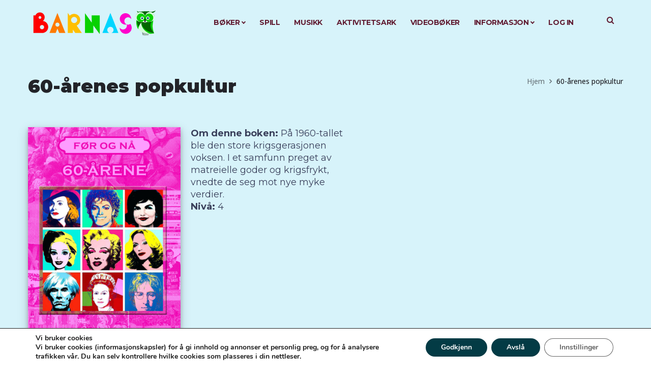

--- FILE ---
content_type: text/html; charset=UTF-8
request_url: https://barnas.com/epub/60-arenes-popkultur/
body_size: 27763
content:

<script src="https://player.vimeo.com/api/player.js"></script>
<style>
.nav-links{
    display:none !important;
}
.site_wrapper{
        background-color: rgba(215,243,250,1) !important;
    }
body{
        background-color: rgba(215,243,250,1) !important;
    }
</style>


<!DOCTYPE html>
<html lang="nb-NO" class="no-js no-svg">
<head>
<meta charset="UTF-8">
<meta name="viewport" content="width=device-width, initial-scale=1">
<link rel="profile" href="http://gmpg.org/xfn/11">
<link rel="pingback" href="https://barnas.com/xmlrpc.php">

<meta name='robots' content='noindex, nofollow' />
	<style>img:is([sizes="auto" i], [sizes^="auto," i]) { contain-intrinsic-size: 3000px 1500px }</style>
	
	<!-- This site is optimized with the Yoast SEO plugin v26.3 - https://yoast.com/wordpress/plugins/seo/ -->
	<title>60-årenes popkultur - Barnas.com</title>
	<meta property="og:locale" content="nb_NO" />
	<meta property="og:type" content="article" />
	<meta property="og:title" content="60-årenes popkultur - Barnas.com" />
	<meta property="og:description" content="På 1960-tallet ble den store krigsgerasjonen voksen. I et samfunn preget av matreielle goder og krigsfrykt, vnedte de seg mot nye myke verdier." />
	<meta property="og:url" content="https://barnas.com/epub/60-arenes-popkultur/" />
	<meta property="og:site_name" content="Barnas.com" />
	<meta property="article:publisher" content="https://www.facebook.com/barnasunivers/" />
	<meta property="article:modified_time" content="2020-02-06T12:30:40+00:00" />
	<meta property="og:image" content="https://barnas.com/wp-content/uploads/2019/09/60-årenes_popkultur-768x1024.png" />
	<meta property="og:image:width" content="768" />
	<meta property="og:image:height" content="1024" />
	<meta property="og:image:type" content="image/png" />
	<meta name="twitter:card" content="summary_large_image" />
	<script type="application/ld+json" class="yoast-schema-graph">{"@context":"https://schema.org","@graph":[{"@type":"WebPage","@id":"https://barnas.com/epub/60-arenes-popkultur/","url":"https://barnas.com/epub/60-arenes-popkultur/","name":"60-årenes popkultur - Barnas.com","isPartOf":{"@id":"https://barnas.com/#website"},"primaryImageOfPage":{"@id":"https://barnas.com/epub/60-arenes-popkultur/#primaryimage"},"image":{"@id":"https://barnas.com/epub/60-arenes-popkultur/#primaryimage"},"thumbnailUrl":"https://barnas.com/wp-content/uploads/2019/09/60-årenes_popkultur.png","datePublished":"2019-09-16T10:03:23+00:00","dateModified":"2020-02-06T12:30:40+00:00","breadcrumb":{"@id":"https://barnas.com/epub/60-arenes-popkultur/#breadcrumb"},"inLanguage":"nb-NO","potentialAction":[{"@type":"ReadAction","target":["https://barnas.com/epub/60-arenes-popkultur/"]}]},{"@type":"ImageObject","inLanguage":"nb-NO","@id":"https://barnas.com/epub/60-arenes-popkultur/#primaryimage","url":"https://barnas.com/wp-content/uploads/2019/09/60-årenes_popkultur.png","contentUrl":"https://barnas.com/wp-content/uploads/2019/09/60-årenes_popkultur.png","width":1600,"height":2133},{"@type":"BreadcrumbList","@id":"https://barnas.com/epub/60-arenes-popkultur/#breadcrumb","itemListElement":[{"@type":"ListItem","position":1,"name":"Home","item":"https://barnas.com/"},{"@type":"ListItem","position":2,"name":"ePub","item":"https://barnas.com/epub/"},{"@type":"ListItem","position":3,"name":"60-årenes popkultur"}]},{"@type":"WebSite","@id":"https://barnas.com/#website","url":"https://barnas.com/","name":"Barnas.com","description":"Barnas beste digitale bokhylle og lekeplass","publisher":{"@id":"https://barnas.com/#organization"},"potentialAction":[{"@type":"SearchAction","target":{"@type":"EntryPoint","urlTemplate":"https://barnas.com/?s={search_term_string}"},"query-input":{"@type":"PropertyValueSpecification","valueRequired":true,"valueName":"search_term_string"}}],"inLanguage":"nb-NO"},{"@type":"Organization","@id":"https://barnas.com/#organization","name":"Barnas.com","url":"https://barnas.com/","logo":{"@type":"ImageObject","inLanguage":"nb-NO","@id":"https://barnas.com/#/schema/logo/image/","url":"https://barnas.com/wp-content/uploads/2020/02/barnas_logo.svg","contentUrl":"https://barnas.com/wp-content/uploads/2020/02/barnas_logo.svg","caption":"Barnas.com"},"image":{"@id":"https://barnas.com/#/schema/logo/image/"},"sameAs":["https://www.facebook.com/barnasunivers/","https://www.instagram.com/barnasunivers"]}]}</script>
	<!-- / Yoast SEO plugin. -->


<link rel="manifest" href="/pwa-manifest.json">
<link rel="apple-touch-icon" sizes="512x512" href="https://barnas.com/wp-content/plugins/pwa-for-wp/images/logo-512x512.png">
<link rel="apple-touch-icon-precomposed" sizes="192x192" href="https://barnas.com/wp-content/uploads/2020/01/Ap-Icon-barnas.png">
<link rel='dns-prefetch' href='//unpkg.com' />
<link rel='dns-prefetch' href='//use.fontawesome.com' />
<link rel='dns-prefetch' href='//fonts.googleapis.com' />
<link rel="alternate" type="application/rss+xml" title="Barnas.com &raquo; strøm" href="https://barnas.com/feed/" />
<script type="text/javascript" id="wpp-js" src="https://barnas.com/wp-content/plugins/wordpress-popular-posts/assets/js/wpp.js?ver=7.3.6" data-sampling="1" data-sampling-rate="100" data-api-url="https://barnas.com/wp-json/wordpress-popular-posts" data-post-id="0" data-token="35a23e6dea" data-lang="0" data-debug="1"></script>
<script type="text/javascript">
/* <![CDATA[ */
window._wpemojiSettings = {"baseUrl":"https:\/\/s.w.org\/images\/core\/emoji\/16.0.1\/72x72\/","ext":".png","svgUrl":"https:\/\/s.w.org\/images\/core\/emoji\/16.0.1\/svg\/","svgExt":".svg","source":{"concatemoji":"https:\/\/barnas.com\/wp-includes\/js\/wp-emoji-release.min.js?ver=6.8.3.1769002017"}};
/*! This file is auto-generated */
!function(s,n){var o,i,e;function c(e){try{var t={supportTests:e,timestamp:(new Date).valueOf()};sessionStorage.setItem(o,JSON.stringify(t))}catch(e){}}function p(e,t,n){e.clearRect(0,0,e.canvas.width,e.canvas.height),e.fillText(t,0,0);var t=new Uint32Array(e.getImageData(0,0,e.canvas.width,e.canvas.height).data),a=(e.clearRect(0,0,e.canvas.width,e.canvas.height),e.fillText(n,0,0),new Uint32Array(e.getImageData(0,0,e.canvas.width,e.canvas.height).data));return t.every(function(e,t){return e===a[t]})}function u(e,t){e.clearRect(0,0,e.canvas.width,e.canvas.height),e.fillText(t,0,0);for(var n=e.getImageData(16,16,1,1),a=0;a<n.data.length;a++)if(0!==n.data[a])return!1;return!0}function f(e,t,n,a){switch(t){case"flag":return n(e,"\ud83c\udff3\ufe0f\u200d\u26a7\ufe0f","\ud83c\udff3\ufe0f\u200b\u26a7\ufe0f")?!1:!n(e,"\ud83c\udde8\ud83c\uddf6","\ud83c\udde8\u200b\ud83c\uddf6")&&!n(e,"\ud83c\udff4\udb40\udc67\udb40\udc62\udb40\udc65\udb40\udc6e\udb40\udc67\udb40\udc7f","\ud83c\udff4\u200b\udb40\udc67\u200b\udb40\udc62\u200b\udb40\udc65\u200b\udb40\udc6e\u200b\udb40\udc67\u200b\udb40\udc7f");case"emoji":return!a(e,"\ud83e\udedf")}return!1}function g(e,t,n,a){var r="undefined"!=typeof WorkerGlobalScope&&self instanceof WorkerGlobalScope?new OffscreenCanvas(300,150):s.createElement("canvas"),o=r.getContext("2d",{willReadFrequently:!0}),i=(o.textBaseline="top",o.font="600 32px Arial",{});return e.forEach(function(e){i[e]=t(o,e,n,a)}),i}function t(e){var t=s.createElement("script");t.src=e,t.defer=!0,s.head.appendChild(t)}"undefined"!=typeof Promise&&(o="wpEmojiSettingsSupports",i=["flag","emoji"],n.supports={everything:!0,everythingExceptFlag:!0},e=new Promise(function(e){s.addEventListener("DOMContentLoaded",e,{once:!0})}),new Promise(function(t){var n=function(){try{var e=JSON.parse(sessionStorage.getItem(o));if("object"==typeof e&&"number"==typeof e.timestamp&&(new Date).valueOf()<e.timestamp+604800&&"object"==typeof e.supportTests)return e.supportTests}catch(e){}return null}();if(!n){if("undefined"!=typeof Worker&&"undefined"!=typeof OffscreenCanvas&&"undefined"!=typeof URL&&URL.createObjectURL&&"undefined"!=typeof Blob)try{var e="postMessage("+g.toString()+"("+[JSON.stringify(i),f.toString(),p.toString(),u.toString()].join(",")+"));",a=new Blob([e],{type:"text/javascript"}),r=new Worker(URL.createObjectURL(a),{name:"wpTestEmojiSupports"});return void(r.onmessage=function(e){c(n=e.data),r.terminate(),t(n)})}catch(e){}c(n=g(i,f,p,u))}t(n)}).then(function(e){for(var t in e)n.supports[t]=e[t],n.supports.everything=n.supports.everything&&n.supports[t],"flag"!==t&&(n.supports.everythingExceptFlag=n.supports.everythingExceptFlag&&n.supports[t]);n.supports.everythingExceptFlag=n.supports.everythingExceptFlag&&!n.supports.flag,n.DOMReady=!1,n.readyCallback=function(){n.DOMReady=!0}}).then(function(){return e}).then(function(){var e;n.supports.everything||(n.readyCallback(),(e=n.source||{}).concatemoji?t(e.concatemoji):e.wpemoji&&e.twemoji&&(t(e.twemoji),t(e.wpemoji)))}))}((window,document),window._wpemojiSettings);
/* ]]> */
</script>
<link rel='stylesheet' id='scap.flashblock-css' href='https://barnas.com/wp-content/plugins/compact-wp-audio-player/css/flashblock.css?ver=6.8.3.1769002017' type='text/css' media='all' />
<link rel='stylesheet' id='scap.player-css' href='https://barnas.com/wp-content/plugins/compact-wp-audio-player/css/player.css?ver=6.8.3.1769002017' type='text/css' media='all' />
<link rel='stylesheet' id='wc-blocks-integration-css' href='https://barnas.com/wp-content/plugins/woocommerce-subscriptions/vendor/woocommerce/subscriptions-core/build/index.css?ver=7.1.1.1769002017' type='text/css' media='all' />
<link rel='stylesheet' id='pt-cv-public-style-css' href='https://barnas.com/wp-content/plugins/content-views-query-and-display-post-page/public/assets/css/cv.css?ver=4.2.1769002017' type='text/css' media='all' />
<style id='cf-frontend-style-inline-css' type='text/css'>
@font-face {
	font-family: 'Vanilla';
	font-weight: 400;
	font-display: swap;
	src: url('https://barnas.com/wp-content/uploads/2019/10/Vanilla.woff2') format('woff2'),
		url('https://barnas.com/wp-content/uploads/2019/09/Vanilla.ttf') format('truetype'),
		url('https://barnas.com/wp-content/uploads/2019/09/Vanilla.ttf') format('truetype'),
		url('https://barnas.com/wp-content/uploads/2019/11/Vanilla.svg') format('svg');
}
@font-face {
	font-family: 'Inkfree';
	font-weight: 400;
	font-display: auto;
	src: url('https://barnas.com/wp-content/uploads/2019/12/InkFree.woff2') format('woff2'),
		url('https://barnas.com/wp-content/uploads/2019/12/InkFree.ttf') format('truetype'),
		url('https://barnas.com/wp-content/uploads/2019/12/InkFree.otf') format('OpenType');
}
@font-face {
	font-family: 'ComicSansMS.ttf';
	font-weight: 400;
	font-display: auto;
	src: url('https://barnas.com/wp-content/uploads/2019/11/ComicSansMS.ttf') format('truetype'),
		url('https://barnas.com/wp-content/uploads/2019/11/ComicSansMS.otf') format('OpenType');
}
</style>
<style id='wp-emoji-styles-inline-css' type='text/css'>

	img.wp-smiley, img.emoji {
		display: inline !important;
		border: none !important;
		box-shadow: none !important;
		height: 1em !important;
		width: 1em !important;
		margin: 0 0.07em !important;
		vertical-align: -0.1em !important;
		background: none !important;
		padding: 0 !important;
	}
</style>
<link rel='stylesheet' id='wp-block-library-css' href='https://barnas.com/wp-includes/css/dist/block-library/style.min.css?ver=6.8.3.1769002017' type='text/css' media='all' />
<style id='classic-theme-styles-inline-css' type='text/css'>
/*! This file is auto-generated */
.wp-block-button__link{color:#fff;background-color:#32373c;border-radius:9999px;box-shadow:none;text-decoration:none;padding:calc(.667em + 2px) calc(1.333em + 2px);font-size:1.125em}.wp-block-file__button{background:#32373c;color:#fff;text-decoration:none}
</style>
<style id='global-styles-inline-css' type='text/css'>
:root{--wp--preset--aspect-ratio--square: 1;--wp--preset--aspect-ratio--4-3: 4/3;--wp--preset--aspect-ratio--3-4: 3/4;--wp--preset--aspect-ratio--3-2: 3/2;--wp--preset--aspect-ratio--2-3: 2/3;--wp--preset--aspect-ratio--16-9: 16/9;--wp--preset--aspect-ratio--9-16: 9/16;--wp--preset--color--black: #000000;--wp--preset--color--cyan-bluish-gray: #abb8c3;--wp--preset--color--white: #ffffff;--wp--preset--color--pale-pink: #f78da7;--wp--preset--color--vivid-red: #cf2e2e;--wp--preset--color--luminous-vivid-orange: #ff6900;--wp--preset--color--luminous-vivid-amber: #fcb900;--wp--preset--color--light-green-cyan: #7bdcb5;--wp--preset--color--vivid-green-cyan: #00d084;--wp--preset--color--pale-cyan-blue: #8ed1fc;--wp--preset--color--vivid-cyan-blue: #0693e3;--wp--preset--color--vivid-purple: #9b51e0;--wp--preset--gradient--vivid-cyan-blue-to-vivid-purple: linear-gradient(135deg,rgba(6,147,227,1) 0%,rgb(155,81,224) 100%);--wp--preset--gradient--light-green-cyan-to-vivid-green-cyan: linear-gradient(135deg,rgb(122,220,180) 0%,rgb(0,208,130) 100%);--wp--preset--gradient--luminous-vivid-amber-to-luminous-vivid-orange: linear-gradient(135deg,rgba(252,185,0,1) 0%,rgba(255,105,0,1) 100%);--wp--preset--gradient--luminous-vivid-orange-to-vivid-red: linear-gradient(135deg,rgba(255,105,0,1) 0%,rgb(207,46,46) 100%);--wp--preset--gradient--very-light-gray-to-cyan-bluish-gray: linear-gradient(135deg,rgb(238,238,238) 0%,rgb(169,184,195) 100%);--wp--preset--gradient--cool-to-warm-spectrum: linear-gradient(135deg,rgb(74,234,220) 0%,rgb(151,120,209) 20%,rgb(207,42,186) 40%,rgb(238,44,130) 60%,rgb(251,105,98) 80%,rgb(254,248,76) 100%);--wp--preset--gradient--blush-light-purple: linear-gradient(135deg,rgb(255,206,236) 0%,rgb(152,150,240) 100%);--wp--preset--gradient--blush-bordeaux: linear-gradient(135deg,rgb(254,205,165) 0%,rgb(254,45,45) 50%,rgb(107,0,62) 100%);--wp--preset--gradient--luminous-dusk: linear-gradient(135deg,rgb(255,203,112) 0%,rgb(199,81,192) 50%,rgb(65,88,208) 100%);--wp--preset--gradient--pale-ocean: linear-gradient(135deg,rgb(255,245,203) 0%,rgb(182,227,212) 50%,rgb(51,167,181) 100%);--wp--preset--gradient--electric-grass: linear-gradient(135deg,rgb(202,248,128) 0%,rgb(113,206,126) 100%);--wp--preset--gradient--midnight: linear-gradient(135deg,rgb(2,3,129) 0%,rgb(40,116,252) 100%);--wp--preset--font-size--small: 13px;--wp--preset--font-size--medium: 20px;--wp--preset--font-size--large: 36px;--wp--preset--font-size--x-large: 42px;--wp--preset--spacing--20: 0.44rem;--wp--preset--spacing--30: 0.67rem;--wp--preset--spacing--40: 1rem;--wp--preset--spacing--50: 1.5rem;--wp--preset--spacing--60: 2.25rem;--wp--preset--spacing--70: 3.38rem;--wp--preset--spacing--80: 5.06rem;--wp--preset--shadow--natural: 6px 6px 9px rgba(0, 0, 0, 0.2);--wp--preset--shadow--deep: 12px 12px 50px rgba(0, 0, 0, 0.4);--wp--preset--shadow--sharp: 6px 6px 0px rgba(0, 0, 0, 0.2);--wp--preset--shadow--outlined: 6px 6px 0px -3px rgba(255, 255, 255, 1), 6px 6px rgba(0, 0, 0, 1);--wp--preset--shadow--crisp: 6px 6px 0px rgba(0, 0, 0, 1);}:where(.is-layout-flex){gap: 0.5em;}:where(.is-layout-grid){gap: 0.5em;}body .is-layout-flex{display: flex;}.is-layout-flex{flex-wrap: wrap;align-items: center;}.is-layout-flex > :is(*, div){margin: 0;}body .is-layout-grid{display: grid;}.is-layout-grid > :is(*, div){margin: 0;}:where(.wp-block-columns.is-layout-flex){gap: 2em;}:where(.wp-block-columns.is-layout-grid){gap: 2em;}:where(.wp-block-post-template.is-layout-flex){gap: 1.25em;}:where(.wp-block-post-template.is-layout-grid){gap: 1.25em;}.has-black-color{color: var(--wp--preset--color--black) !important;}.has-cyan-bluish-gray-color{color: var(--wp--preset--color--cyan-bluish-gray) !important;}.has-white-color{color: var(--wp--preset--color--white) !important;}.has-pale-pink-color{color: var(--wp--preset--color--pale-pink) !important;}.has-vivid-red-color{color: var(--wp--preset--color--vivid-red) !important;}.has-luminous-vivid-orange-color{color: var(--wp--preset--color--luminous-vivid-orange) !important;}.has-luminous-vivid-amber-color{color: var(--wp--preset--color--luminous-vivid-amber) !important;}.has-light-green-cyan-color{color: var(--wp--preset--color--light-green-cyan) !important;}.has-vivid-green-cyan-color{color: var(--wp--preset--color--vivid-green-cyan) !important;}.has-pale-cyan-blue-color{color: var(--wp--preset--color--pale-cyan-blue) !important;}.has-vivid-cyan-blue-color{color: var(--wp--preset--color--vivid-cyan-blue) !important;}.has-vivid-purple-color{color: var(--wp--preset--color--vivid-purple) !important;}.has-black-background-color{background-color: var(--wp--preset--color--black) !important;}.has-cyan-bluish-gray-background-color{background-color: var(--wp--preset--color--cyan-bluish-gray) !important;}.has-white-background-color{background-color: var(--wp--preset--color--white) !important;}.has-pale-pink-background-color{background-color: var(--wp--preset--color--pale-pink) !important;}.has-vivid-red-background-color{background-color: var(--wp--preset--color--vivid-red) !important;}.has-luminous-vivid-orange-background-color{background-color: var(--wp--preset--color--luminous-vivid-orange) !important;}.has-luminous-vivid-amber-background-color{background-color: var(--wp--preset--color--luminous-vivid-amber) !important;}.has-light-green-cyan-background-color{background-color: var(--wp--preset--color--light-green-cyan) !important;}.has-vivid-green-cyan-background-color{background-color: var(--wp--preset--color--vivid-green-cyan) !important;}.has-pale-cyan-blue-background-color{background-color: var(--wp--preset--color--pale-cyan-blue) !important;}.has-vivid-cyan-blue-background-color{background-color: var(--wp--preset--color--vivid-cyan-blue) !important;}.has-vivid-purple-background-color{background-color: var(--wp--preset--color--vivid-purple) !important;}.has-black-border-color{border-color: var(--wp--preset--color--black) !important;}.has-cyan-bluish-gray-border-color{border-color: var(--wp--preset--color--cyan-bluish-gray) !important;}.has-white-border-color{border-color: var(--wp--preset--color--white) !important;}.has-pale-pink-border-color{border-color: var(--wp--preset--color--pale-pink) !important;}.has-vivid-red-border-color{border-color: var(--wp--preset--color--vivid-red) !important;}.has-luminous-vivid-orange-border-color{border-color: var(--wp--preset--color--luminous-vivid-orange) !important;}.has-luminous-vivid-amber-border-color{border-color: var(--wp--preset--color--luminous-vivid-amber) !important;}.has-light-green-cyan-border-color{border-color: var(--wp--preset--color--light-green-cyan) !important;}.has-vivid-green-cyan-border-color{border-color: var(--wp--preset--color--vivid-green-cyan) !important;}.has-pale-cyan-blue-border-color{border-color: var(--wp--preset--color--pale-cyan-blue) !important;}.has-vivid-cyan-blue-border-color{border-color: var(--wp--preset--color--vivid-cyan-blue) !important;}.has-vivid-purple-border-color{border-color: var(--wp--preset--color--vivid-purple) !important;}.has-vivid-cyan-blue-to-vivid-purple-gradient-background{background: var(--wp--preset--gradient--vivid-cyan-blue-to-vivid-purple) !important;}.has-light-green-cyan-to-vivid-green-cyan-gradient-background{background: var(--wp--preset--gradient--light-green-cyan-to-vivid-green-cyan) !important;}.has-luminous-vivid-amber-to-luminous-vivid-orange-gradient-background{background: var(--wp--preset--gradient--luminous-vivid-amber-to-luminous-vivid-orange) !important;}.has-luminous-vivid-orange-to-vivid-red-gradient-background{background: var(--wp--preset--gradient--luminous-vivid-orange-to-vivid-red) !important;}.has-very-light-gray-to-cyan-bluish-gray-gradient-background{background: var(--wp--preset--gradient--very-light-gray-to-cyan-bluish-gray) !important;}.has-cool-to-warm-spectrum-gradient-background{background: var(--wp--preset--gradient--cool-to-warm-spectrum) !important;}.has-blush-light-purple-gradient-background{background: var(--wp--preset--gradient--blush-light-purple) !important;}.has-blush-bordeaux-gradient-background{background: var(--wp--preset--gradient--blush-bordeaux) !important;}.has-luminous-dusk-gradient-background{background: var(--wp--preset--gradient--luminous-dusk) !important;}.has-pale-ocean-gradient-background{background: var(--wp--preset--gradient--pale-ocean) !important;}.has-electric-grass-gradient-background{background: var(--wp--preset--gradient--electric-grass) !important;}.has-midnight-gradient-background{background: var(--wp--preset--gradient--midnight) !important;}.has-small-font-size{font-size: var(--wp--preset--font-size--small) !important;}.has-medium-font-size{font-size: var(--wp--preset--font-size--medium) !important;}.has-large-font-size{font-size: var(--wp--preset--font-size--large) !important;}.has-x-large-font-size{font-size: var(--wp--preset--font-size--x-large) !important;}
:where(.wp-block-post-template.is-layout-flex){gap: 1.25em;}:where(.wp-block-post-template.is-layout-grid){gap: 1.25em;}
:where(.wp-block-columns.is-layout-flex){gap: 2em;}:where(.wp-block-columns.is-layout-grid){gap: 2em;}
:root :where(.wp-block-pullquote){font-size: 1.5em;line-height: 1.6;}
</style>
<link rel='stylesheet' id='styles-css' href='https://barnas.com/wp-content/plugins/barnas_add_child_accounts/styles.css?ver=6.8.3.1769002017' type='text/css' media='all' />
<link rel='stylesheet' id='pmpro_frontend_base-css' href='https://barnas.com/wp-content/plugins/paid-memberships-pro/css/frontend/base.css?ver=3.6.1.1769002017' type='text/css' media='all' />
<link rel='stylesheet' id='pmpro_frontend_variation_1-css' href='https://barnas.com/wp-content/plugins/paid-memberships-pro/css/frontend/variation_1.css?ver=3.6.1.1769002017' type='text/css' media='all' />
<link rel='stylesheet' id='pmprorh_frontend-css' href='https://barnas.com/wp-content/plugins/pmpro-mailchimp/css/pmpromc.css?ver=6.8.3.1769002017' type='text/css' media='all' />
<link rel='stylesheet' id='pmprodev-css' href='https://barnas.com/wp-content/plugins/pmpro-toolkit/css/pmprodev.css?ver=6.8.3.1769002017' type='text/css' media='all' />
<link rel='stylesheet' id='wonderplugin-carousel-engine-css-css' href='https://barnas.com/wp-content/plugins/wonderplugin-carousel/engine/wonderplugincarouselengine.css?ver=19.3.1PRO.1769002017' type='text/css' media='all' />
<link rel='stylesheet' id='woocommerce-layout-css' href='https://barnas.com/wp-content/plugins/woocommerce/assets/css/woocommerce-layout.css?ver=10.3.5.1769002017' type='text/css' media='all' />
<link rel='stylesheet' id='woocommerce-smallscreen-css' href='https://barnas.com/wp-content/plugins/woocommerce/assets/css/woocommerce-smallscreen.css?ver=10.3.5.1769002017' type='text/css' media='only screen and (max-width: 768px)' />
<link rel='stylesheet' id='woocommerce-general-css' href='https://barnas.com/wp-content/plugins/woocommerce/assets/css/woocommerce.css?ver=10.3.5.1769002017' type='text/css' media='all' />
<style id='woocommerce-inline-inline-css' type='text/css'>
.woocommerce form .form-row .required { visibility: visible; }
</style>
<link rel='stylesheet' id='h5p-plugin-styles-css' href='https://barnas.com/wp-content/plugins/h5p/h5p-php-library/styles/h5p.css?ver=1.16.1.1769002017' type='text/css' media='all' />
<link rel='stylesheet' id='if-menu-site-css-css' href='https://barnas.com/wp-content/plugins/if-menu/assets/if-menu-site.css?ver=6.8.3.1769002017' type='text/css' media='all' />
<link rel='stylesheet' id='search-filter-plugin-styles-css' href='https://barnas.com/wp-content/plugins/search-filter-pro/public/assets/css/search-filter.min.css?ver=2.5.14.1769002017' type='text/css' media='all' />
<link rel='stylesheet' id='wordpress-popular-posts-css-css' href='https://barnas.com/wp-content/plugins/wordpress-popular-posts/assets/css/wpp.css?ver=7.3.6.1769002017' type='text/css' media='all' />
<link rel='stylesheet' id='brands-styles-css' href='https://barnas.com/wp-content/plugins/woocommerce/assets/css/brands.css?ver=10.3.5.1769002017' type='text/css' media='all' />
<link rel='stylesheet' id='load-fa-css' href='https://use.fontawesome.com/releases/v5.5.0/css/all.css?ver=6.8.3.1769002017' type='text/css' media='all' />
<link rel='stylesheet' id='default_style-css' href='https://barnas.com/wp-content/themes/oswald-child/style.css?ver=928988110.1769002017' type='text/css' media='all' />
<link rel='stylesheet' id='oswald-fonts-css' href='https://fonts.googleapis.com/css?family=Montserrat%3A500%2C300%2C400%2C600%2C700%2C800%2C900%2C300italic%2C400italic%2C500italic%2C600italic%2C700italic%7COpen+Sans%3A100%2C200%2C300%2C400%2C500%2C600%2C700%2C800%2C900%2C100italic%2C200italic%2C300italic%2C400italic%2C500italic%2C600italic%2C700italic%2C800italic%2C900italic%7CCrimson+Text%3A400italic&#038;ver=1769002017' type='text/css' media='all' />
<link rel='stylesheet' id='oswald_woo-css' href='https://barnas.com/wp-content/themes/oswald/woocommerce/css/woocommerce.css?ver=6.8.3.1769002017' type='text/css' media='all' />
<link rel='stylesheet' id='simple-favorites-css' href='https://barnas.com/wp-content/plugins/favorites/assets/css/favorites.css?ver=2.3.6.1769002017' type='text/css' media='all' />
<link rel='stylesheet' id='js_composer_custom_css-css' href='//barnas.com/wp-content/uploads/js_composer/custom.css?ver=8.6.1.1769002017' type='text/css' media='all' />
<link rel='stylesheet' id='pwaforwp-style-css' href='https://barnas.com/wp-content/plugins/pwa-for-wp/assets/css/pwaforwp-main.min.css?ver=1.7.80.1769002017' type='text/css' media='all' />
<link rel='stylesheet' id='rtbs-css' href='https://barnas.com/wp-content/plugins/responsive-tabs/inc/css/rtbs_style.min.css?ver=4.0.11.1769002017' type='text/css' media='all' />
<link rel='stylesheet' id='font_awesome-css' href='https://barnas.com/wp-content/themes/oswald/assets/css/font-awesome.min.css?ver=6.8.3.1769002017' type='text/css' media='all' />
<link rel='stylesheet' id='oswald_theme_css-css' href='https://barnas.com/wp-content/themes/oswald/assets/css/style.css?ver=1769002017' type='text/css' media='all' />
<style id='oswald_theme_css-inline-css' type='text/css'>
/* Custom CSS */*{}body,.team_title__text,.team_title__text > a,body .widget .yit-wcan-select-open,body .widget-hotspot {font-family:Open Sans;}body {background:#ffffff;font-size:14px;line-height:24px;font-weight:400;color: #3a405b;}.wpcf7-form label .wpcf7-form-control-wrap,.wpd_blog_list__post_likes:hover,.wpdaddy_portfolio__like_and_comments .wpd_blog_list__post_likes.already_liked:hover,.wpdaddy_portfolio__like_and_comments .wpd_blog_list__comments_link:hover,a:hover,.post-navigation a,.site_wrapper .pagerblock a,input[type="submit"]:hover,button:hover,.wpd_blog_list .post.single_post .wpd_blog_list__footer .wpd_blog_list_tag a,#comments .stand_comment .thiscommentbody .comment_info > .comment-reply-link:hover,.tagcloud a,.main_footer .tagcloud a,.main_footer .copyright .tagcloud a,.woocommerce .widget_price_filter .price_slider_wrapper .price_label span {color: #3a405b;}/* Custom Fonts */.module_team .team_info,h1,h2,h3,h4,h5,h6,body.wpb-js-composer .vc_tta.vc_general .vc_tta-tab,.wpdaddy_portfolio_list__filter a,.wpdaddy_team_list__filter a,.wpdaddy_team_list_social .wpdaddy_team_list_social__item,.wpdaddy_team_list_social a,.wpd_module_button a:hover,.widget h3.widget-title,body.wpb-js-composer .vc_tta.vc_general.vc_tta-tabs .vc_tta-tab>a,.price_item_number,.single-product.woocommerce div.product .product_meta {color: #222328;}.mc_form_inside #mc_signup_submit,.dropcap,.wpd_icon_box__icon--number,.strip_template .strip-item a span,.column1 .item_title a,.index_number,.price_item_btn a,.shortcode_tab_item_title,.wpd_twitter .twitt_title,body.wpb-js-composer .vc_tta.vc_general.vc_tta-tabs .vc_tta-tab>a,.price_item_number,.wpd-countdown{font-family: Montserrat;font-weight: 400}h1,h2,h3,h4,h5,h6,.widget h3.widget-title,.wpd_module_button a,input[type="submit"], button,body.wpb-js-composer .vc_pie_chart .vc_pie_chart_value{font-family: Montserrat;}h1{font-family:Montserrat;font-weight:900;font-size:36px;line-height:43px;}h2,.lwa-modal h3{font-family:Montserrat;font-weight:900;font-size:30px;line-height:40px;}h3,.wpdaddy_team_title h2,.sidepanel .title,.wpd_blog_list_wrapper.items2 .wpd_blog_list__title,.wpd_blog_list_wrapper.blog_type2 .wpd_blog_list__title{font-size:24px;line-height:36px;}h4,.wpd_blog_list_wrapper.items3 .wpd_blog_list__title,.wpd_blog_list_wrapper.items4 .wpd_blog_list__title{font-size:20px;line-height:33px;}h5{font-size:16px;line-height:28px;}blockquote,.wpd_secondary_font,.testimonials_author_position,.wpd_blog_list__media .wpd_qoute__wrapper .wpd_qoute__text,.wpd_blog_list__media .wpd_qoute__wrapper:after,.wpd_blog_list__media .wpd_link__wrapper .wpd_link__text{font-family:Crimson Text;font-weight:400;font-style:italic;}h6,.widget h3.widget-title {font-size:14px;line-height:24px;}.wpd_module_counter .stat_count {font-weight:900;}.diagram_item .chart,.item_title a ,.contentarea ul,#customer_login form .form-row label,.widget_posts .post_title a {color:#222328;}body.wpb-js-composer .vc_row .vc_progress_bar:not(.vc_progress-bar-color-custom) .vc_single_bar .vc_label:not([style*="color"]) .vc_label_units{color: #222328 !important;}/* Theme color */blockquote:before,a,#back_to_top:hover,.top_footer a:hover,.wpd_practice_list__image-holder i,.copyright a:hover,.module_testimonial.type2 .testimonials-text:before,.price_item .items_text ul li:before,.wpd_practice_list__title a:hover,.pre_footer input[type="submit"]:hover,.team-icons .member-icon:hover,.wpdaddy_portfolio_list__filter a:hover,.wpdaddy_portfolio_list__filter a.active,.wpdaddy_team_list__filter a:hover,.wpdaddy_team_list__filter a.active,.wpdaddy_portfolio_info .wpdaddy_portfolio_info__item_adding a:hover,.wpdaddy_portfolio_info .wpdaddy_portfolio_info__item_category_wrapper a:hover,.wpdaddy_team_list_social .wpdaddy_team_list_social__item:hover,.wpdaddy_single_team_info__item a:hover{color: #3b55e6;}.widget_product_categories ul li:before,.widget_nav_menu ul li:before,.widget_archive ul li:before,.widget_pages ul li:before,.widget_categories ul li:before,.widget_recent_entries ul li:before,.widget_meta ul li:before,.widget_recent_comments ul li:before {top: 9.5px;background: #9ba0b5;}.wpdaddy_portfolio__footer .wpdaddy_portfolio_info__item_tag_wrapper a:hover,input[type="checkbox"]:before{background: #3b55e6;}.calendar_wrap table thead th,.widget_rss ul li .rss-date,.woocommerce ul.product_list_widget li .wpd-widget-product-wrapper .amount,.woocommerce ul.product_list_widget li .wpd-widget-product-wrapper del,#yith-quick-view-modal .woocommerce div.product p.price del,.single-product.woocommerce div.product p.price del {color: #9ba0b5;}.widget_product_categories ul li.active_list_item > a,.widget_nav_menu ul li.active_list_item > a,.widget_archive ul li.active_list_item > a,.widget_pages ul li.active_list_item > a,.widget_categories ul li.active_list_item > a,.widget_recent_entries ul li.active_list_item > a,.widget_meta ul li.active_list_item > a,.widget_recent_comments ul li.active_list_item > a,.about_info p > a,.about_info p > a:hover {color: #3b55e6;}.widget_product_categories a,.widget_nav_menu a,.widget_archive a,.widget_pages a,.widget_categories a,.widget_recent_entries a,.widget_meta a,.widget_recent_comments a {color: #3a405b;}.widget_product_categories a:hover,.widget_nav_menu a:hover,.widget_nav_menu li.current-menu-item a,.widget_archive a:hover,.widget_pages a:hover,.widget_categories a:hover,.widget_recent_entries a:hover,.widget_meta a:hover,.widget_recent_comments a:hover,.widget_posts .post_title a:hover {color: #3b55e6;}.post-navigation a:hover,.price_item .item_cost_wrapper .bg-color,.main_menu_container .menu_item_line,.wpd_practice_list__link:before,.content-container .vc_progress_bar .vc_single_bar .vc_bar,input[type="submit"],button,.pre_footer input[type="submit"],.wpd_blog_list__categories .category a{background-color: #3b55e6;}.wpd_module_button a,.slick-arrow:hover{border-color: #3b55e6;background: #3b55e6;}.wpd_header_builder_cart_component .button:hover {color:#3b55e6;}.nivo-directionNav .nivo-prevNav:hover:after,.nivo-directionNav .nivo-nextNav:hover:after,input[type="submit"],button,input[type=checkbox]:checked{border-color: #3b55e6;}.isotope-filter a:hover,.isotope-filter a.active,.wpd_practice_list__filter a:hover, .wpd_practice_list__filter a.active {border-bottom-color: #3b55e6;}.wpd_blog_list__content p a:hover {color: #3b55e6;}.wpd_icon_box__link a:before,.stripe_item-divider,.module_team .view_all_link:before {background-color: #3b55e6;}.single-member-page .member-icon:hover,.single-member-page .team-link:hover,.module_team .view_all_link,.site_wrapper .pagerblock a:hover {color: #3b55e6;}.module_team .view_all_link:after {border-color: #3b55e6;}/* adding color */.wpd_blog_list__footer,.site_wrapper ol > li:before,blockquote cite,.wpd_blog_list__media .wpd_qoute__wrapper .wpd_qoute__author_wrapper .wpd_qoute__author_name,.wpd_blog_list__media .wpd_qoute__wrapper:after,.wpd_blog_list__media .wpd_link__wrapper:after,.wpd_blog_list .author_box__name,.site_wrapper .pagerblock a.current,#comments .stand_comment .thiscommentbody .comment_info > .comment_meta,#comments .stand_comment .thiscommentbody .comment_info > .comment-reply-link,.single_post .wpd_blog_list__meta,.wpdaddy_portfolio__like_and_comments,.recent_post_meta,.price_item-cost .price_item_suffix,.price_item-cost .price_item_prefix,.price_item_description,.wpd_secondary_font,#comments #respond form#commentform label,.wpcf7-form label,.woocommerce.single-product #respond #commentform label,.woocommerce.single-product #respond #commentform .comment-form-rating label,.woocommerce form.woocommerce-form-login .form-row label,.woocommerce form .form-row label {color: #9ba0b5 ;}/* menu fonts */.main-menu>ul,.main-menu>div>ul,.wpd_header_builder__burger_sidebar .widget_nav_menu > div > ul{font-family:Montserrat;font-weight:500;line-height:28px;font-size:12px;text-transform:uppercase;}/* sub menu styles */.main-menu ul li ul.sub-menu,.wpd_currency_switcher ul,.mobile_menu_container,.wpd_header_builder_cart_component__cart-container{background-color: rgba(255,255,255,1) ;color: #222328 ;}.wpd_header_builder .main-menu ul li ul.sub-menu .menu-item:hover > a,.wpd_header_builder .main-menu ul li ul .menu-item.current-menu-item > a,.wpd_header_builder .main-menu ul li ul .menu-item.current-menu-ancestor > a,.wpd_header_builder .main-menu ul li ul .menu-item.current-menu-item:after,.wpd_header_builder .main-menu ul li ul .menu-item.current-menu-ancestor:after,.wpd_currency_switcher ul a:hover,.main-menu ul li ul li.menu-item-has-children:hover:after, .wpd_header_builder .mobile_menu_container .menu-item:hover > a{color: #3b55e6 ;}.main_header .header_search .header_search__inner:after,.main-menu > ul > li > ul:before,.wpd_megamenu_triangle:before,.wpd_currency_switcher ul:before{border-bottom-color: rgba(255,255,255,1) ;}.main-menu > ul > li > ul:before,.wpd_megamenu_triangle:before,.wpd_currency_switcher ul:before {-webkit-box-shadow: 0px 1px 0px 0px rgba(255,255,255,1);-moz-box-shadow: 0px 1px 0px 0px rgba(255,255,255,1);box-shadow: 0px 1px 0px 0px rgba(255,255,255,1);}/* blog */.team-icons .member-icon,body.wpb-js-composer .vc_tta.vc_general.vc_tta-tabs .vc_tta-tab>a,.wpd_module_featured_posts .listing_meta,.wpd_module_featured_posts .listing_meta a,.search_form .search-submit,.calendar_wrap table tbody td a,.calendar_wrap table tfoot td a {color: #3a405b;}.blogpost_title a:hover,.wpd_module_featured_posts .listing_meta a:hover,.calendar_wrap table tfoot td a:hover {color: #3b55e6;}.blogpost_title i {color: #3b55e6;}.learn_more:hover,.module_team .view_all_link:hover,#comments .stand_comment .thiscommentbody .comment_info > .comment_author_says {color: #222328;}.module_team .view_all_link:hover:before {background-color: #222328;}.module_team .view_all_link:hover:after {border-color: #222328;}.learn_more span,.wpd_module_title .carousel_arrows a:hover span,.stripe_item:after,.packery-item .packery_overlay {background: #3b55e6;}.learn_more span:before,.wpd_module_title .carousel_arrows a:hover span:before {border-color: #3b55e6;}.learn_more:hover span,.wpd_module_title .carousel_arrows a span {background: #222328;}.learn_more:hover span:before,.wpd_module_title .carousel_arrows a span:before {border-color: #222328;}.isotope-filter a:hover,.isotope-filter a.active{color: #3b55e6;}.post_media_info,.wpd_practice_list__filter,.isotope-filter {color: #222328;}.post_media_info:before{background: #222328;}.wpd_module_title .external_link .learn_more {line-height:24px;}.blog_type1 .blog_post_preview:before,.lwa-modal-close:before,.lwa-modal-close:after,.wpd_header_builder__login-modal-close:before,.wpd_header_builder__login-modal-close:after{background: #222328;}.post_share > a:before,.share_wrap a span {font-size:14px;}ol.commentlist:after {background:#ffffff;}.blog_post_media__link_text a:hover,h3#reply-title a,#comments .stand_comment .thiscommentbody .comment_info > .comment_author_says a:hover,.dropcap,.wpd_custom_text a,.wpd_custom_button i {color: #3b55e6;}.single .post_tags > span,h3#reply-title a:hover {color: #222328;}.blog_post_media--link .blog_post_media__link_text a,.post_share > a:before,.post_share:hover > a:before,.post_share:hover > a,.likes_block .icon,.listing_meta,.comment-reply-link,.comment-reply-link:hover,body.wpb-js-composer .vc_row .vc_tta.vc_tta-accordion.vc_tta-style-classic .vc_tta-controls-icon,.main_wrapper ul li:before,.main_footer ul li:before,.wpd_twitter a{color: #f75757;}.calendar_wrap table tbody td a:hover:before,.calendar_wrap table tbody td#today:before,.calendar_wrap table tbody td#today a:before{border-color: #3b55e6;background: #3b55e6;}.mc_form_inside #mc_signup_submit,.wrapper_404 .wpd_module_button a,.blog_post_media--quote,.blog_post_media--link,body.wpb-js-composer .vc_row .vc_toggle_classic .vc_toggle_icon,body.wpb-js-composer .vc_row .vc_tta.vc_tta-style-accordion_alternative .vc_tta-controls-icon.vc_tta-controls-icon-plus::before,body.wpb-js-composer .vc_row .vc_tta.vc_tta-style-accordion_alternative .vc_tta-controls-icon.vc_tta-controls-icon-plus::after,body.wpb-js-composer .vc_row .vc_tta.vc_tta-accordion.vc_tta-style-accordion_solid .vc_tta-controls-icon:before,body.wpb-js-composer .vc_row .vc_tta.vc_tta-accordion.vc_tta-style-accordion_solid .vc_tta-controls-icon:after,body.wpb-js-composer .vc_row .vc_tta.vc_tta-accordion.vc_tta-style-accordion_bordered .vc_tta-controls-icon:before,body.wpb-js-composer .vc_row .vc_tta.vc_tta-accordion.vc_tta-style-accordion_bordered .vc_tta-controls-icon:after,body.wpb-js-composer .vc_row .vc_toggle_accordion_alternative .vc_toggle_icon:before,body.wpb-js-composer .vc_row .vc_toggle_accordion_alternative .vc_toggle_icon:after,body.wpb-js-composer .vc_row .vc_toggle_accordion_solid .vc_toggle_icon:before,body.wpb-js-composer .vc_row .vc_toggle_accordion_solid .vc_toggle_icon:after,body.wpb-js-composer .vc_row .vc_toggle_accordion_bordered .vc_toggle_icon:before,body.wpb-js-composer .vc_row .vc_toggle_accordion_bordered .vc_toggle_icon:after,body.wpb-js-composer .vc_row .vc_tta.vc_tta-accordion.vc_tta-style-accordion_bordered .vc_tta-controls-icon:before,body.wpb-js-composer .vc_row .vc_tta.vc_tta-accordion.vc_tta-style-accordion_bordered .vc_tta-controls-icon:after,.wpd_module_button .wpdaddy_portfolio_load_more,.wpd_module_button .wpdaddy_blog_load_more,.lwa-submit-wrapper button,.wpd_header_builder__login-modal_container .wpd_woo_login_button .woocommerce-Button{border-color: #f75757;}.mc_form_inside #mc_signup_submit,.wrapper_404 .wpd_module_button a,body.wpb-js-composer .vc_tta.vc_general.vc_tta-tabs .vc_tta-tab.vc_active:before,body.wpb-js-composer .vc_row .vc_toggle_accordion_bordered.vc_toggle_active .vc_toggle_title:before,body.wpb-js-composer .vc_row .vc_toggle_accordion_solid.vc_toggle_active .vc_toggle_title,body.wpb-js-composer .vc_row .vc_tta.vc_tta-style-accordion_solid .vc_active .vc_tta-panel-title>a,body.wpb-js-composer .vc_row .vc_tta.vc_tta-style-accordion_bordered .vc_tta-panel.vc_active .vc_tta-panel-title>a:before,.listing_meta span:after,.woo_mini-count > span:not(:empty),.icon-box_number,.wpd_module_button .wpdaddy_portfolio_load_more,.wpd_module_button .wpdaddy_blog_load_more,.lwa-submit-wrapper button,.wpd_header_builder__login-modal_container .wpd_woo_login_button .woocommerce-Button{background-color: #f75757;}blockquote cite{font-family:Open Sans;}.wpd_social_links .wpd_social_icon span{color: #3b55e6;}.wpd_services_box_content {background: #3b55e6;font-size:14px;line-height:24px;font-family:Open Sans;font-weight:400;}.wpd_services_img_bg {background-color: #3b55e6;}.current-cat-parent > a,.current-cat > a {color: #3b55e6 !important;}.cart_list.product_list_widget a.remove {color: #f75757 !important;}.cart_list.product_list_widget a.remove:hover{color: #3b55e6 !important;}.wpd_practice_list__overlay:before,.wpd_blog_list .post.single_post .wpd_blog_list__footer .wpd_blog_list_tag a:hover,.tagcloud a:hover {background-color: #3b55e6;}.top_footer .widget-title,.top_footer .widget h3.widget-title,.top_footer strong,.top_footer a:hover,.top_footer .widget_nav_menu ul li a:hover,.top_footer .widget_product_categories a, .top_footer .widget_nav_menu a, .top_footer .widget_archive a, .top_footer .widget_pages a, .top_footer .widget_categories a, .top_footer .widget_recent_entries a, .top_footer .widget_meta a, .top_footer .widget_recent_comments a,.top_footer .widget_product_categories ul li.active_list_item > a, .top_footer .widget_nav_menu ul li.active_list_item > a, .top_footer .widget_archive ul li.active_list_item > a, .top_footer .widget_pages ul li.active_list_item > a, .top_footer .widget_categories ul li.active_list_item > a, .top_footer .widget_recent_entries ul li.active_list_item > a, .top_footer .widget_meta ul li.active_list_item > a, .top_footer .widget_recent_comments ul li.active_list_item > a, .top_footer .widget_product_categories ul li.active_list_item , .top_footer .widget_archive ul li.active_list_item, .top_footer .widget_pages ul li.active_list_item, .top_footer .widget_categories ul li.active_list_item, .top_footer .widget_recent_entries ul li.active_list_item, .top_footer .widget_meta ul li.active_list_item, .top_footer .widget_recent_comments ul li.active_list_item,.top_footer .about_info p > a, .top_footer .about_info p > a:hover,.top_footer .calendar_wrap table tfoot td a:hover,.top_footer .calendar_wrap caption,.top_footer .main_footer .calendar_wrap table thead th,.top_footer .widget_rss ul li .rsswidget{color: #ffffff ;}.top_footer,.top_footer .calendar_wrap table tfoot td a,.top_footer .main_footer .widget_nav_menu ul li a{color: #9d9d9e;}.main_footer .copyright{color: #898a8e;}.main_footer .copyright .widget-title,.main_footer .copyright a,.copyright .widget-title,.copyright .widget h3.widget-title,.copyright strong,.copyright a:hover,.copyright .widget_nav_menu ul li a:hover{color: #ffffff;}.wpd_header_builder__section--top{background-color:rgba(34,35,40,1);color:#919194;height:56px;}.wpd_header_builder__section--top .wpd_header_builder_wpml_component .wpml-ls-legacy-dropdown .wpml-ls-sub-menu, .wpd_header_builder__section--top .wpd_header_builder_wpml_component .wpml-ls-legacy-dropdown-click .wpml-ls-sub-menu{background-color:rgba(34,35,40,1);}.wpd_header_builder__section--top .wpd_header_builder_button_component a,.wpd_header_builder__section--top .wpd_header_builder_button_component a .wpd_btn_icon{color:#919194 !important;}.wpd_header_builder__section--top a:hover,.wpd_header_builder__section--top .current-menu-item a,.wpd_header_builder__section--top .current-menu-ancestor > a,.wpd_header_builder__section--top .main-menu ul li ul .menu-item.current-menu-item > a,.wpd_header_builder__section--top .main-menu ul li ul .menu-item.current-menu-ancestor > a,.wpd_header_builder__section--top .main-menu ul li ul .menu-item > a:hover,.wpd_header_builder__section--top .main-menu .menu-item:hover > a,.wpd_header_builder__section--top .wpd_header_builder_login_component:hover .wpd_login__user_name,.wpd_header_builder__section--top .wpd_header_builder_wpml_component .wpml-ls-legacy-dropdown a:hover, .wpd_header_builder__section--top .wpd_header_builder_wpml_component .wpml-ls-legacy-dropdown a:focus, .wpd_header_builder__section--top .wpd_header_builder_wpml_component .wpml-ls-legacy-dropdown .wpml-ls-current-language:hover > a, .wpd_header_builder__section--top .wpd_header_builder_wpml_component .wpml-ls-legacy-dropdown-click a:hover, .wpd_header_builder__section--top .wpd_header_builder_wpml_component .wpml-ls-legacy-dropdown-click a:focus, .wpd_header_builder__section--top .wpd_header_builder_wpml_component .wpml-ls-legacy-dropdown-click .wpml-ls-current-language:hover > a{color:#ffffff;}.wpd_header_builder__section--top .wpd_header_builder_button_component a{border-color:#ffffff;}.wpd_header_builder__section--top .wpd_header_builder_button_component a:hover{background-color:#ffffff !important;}.wpd_header_builder__section--top .wpd_header_builder__section-container{height:56px;}.wpd_header_builder__section--middle{background-color:rgba(34,35,40,1);color:#ffffff;}.wpd_header_builder__section--middle .wpd_header_builder_wpml_component .wpml-ls-legacy-dropdown .wpml-ls-sub-menu, .wpd_header_builder__section--middle .wpd_header_builder_wpml_component .wpml-ls-legacy-dropdown-click .wpml-ls-sub-menu{background-color:rgba(34,35,40,1);}.wpd_header_builder__section--middle .wpd_header_builder_button_component a,.wpd_header_builder__section--middle .wpd_header_builder_button_component a .wpd_btn_icon{color:#ffffff !important;}.wpd_header_builder__section--middle a:hover,.wpd_header_builder__section--middle .menu-item.active_item > a,.wpd_header_builder__section--middle .current-menu-item a,.wpd_header_builder__section--middle .current-menu-ancestor > a,.wpd_header_builder__section--middle .wpd_header_builder_login_component:hover .wpd_login__user_name,.wpd_header_builder__section--middle .wpd_header_builder_wpml_component .wpml-ls-legacy-dropdown a:hover, .wpd_header_builder__section--middle .wpd_header_builder_wpml_component .wpml-ls-legacy-dropdown a:focus, .wpd_header_builder__section--middle .wpd_header_builder_wpml_component .wpml-ls-legacy-dropdown .wpml-ls-current-language:hover > a, .wpd_header_builder__section--middle .wpd_header_builder_wpml_component .wpml-ls-legacy-dropdown-click a:hover, .wpd_header_builder__section--middle .wpd_header_builder_wpml_component .wpml-ls-legacy-dropdown-click a:focus, .wpd_header_builder__section--middle .wpd_header_builder_wpml_component .wpml-ls-legacy-dropdown-click .wpml-ls-current-language:hover > a{color:#a9aaab;}.wpd_header_builder__section--middle .wpd_header_builder_button_component a{border-color:#a9aaab;}.wpd_header_builder__section--middle .wpd_header_builder_button_component a:hover{background-color:#a9aaab !important;}.wpd_header_builder__section--middle .wpd_header_builder__section-container{height:90px;}.wpd_header_builder__section--bottom{background-color:rgba(34,35,40,1);color:#000000;}.wpd_header_builder__section--bottom .wpd_header_builder_wpml_component .wpml-ls-legacy-dropdown .wpml-ls-sub-menu, .wpd_header_builder__section--bottom .wpd_header_builder_wpml_component .wpml-ls-legacy-dropdown-click .wpml-ls-sub-menu{background-color:rgba(34,35,40,1);}.wpd_header_builder__section--bottom .wpd_header_builder_button_component a,.wpd_header_builder__section--bottom .wpd_header_builder_button_component a .wpd_btn_icon{color:#000000 !important;}.wpd_header_builder__section--bottom a:hover,.wpd_header_builder__section--bottom .current-menu-item a,.wpd_header_builder__section--bottom .current-menu-ancestor > a,.wpd_header_builder__section--bottom .main-menu ul li ul .menu-item.current-menu-item > a,.wpd_header_builder__section--bottom .main-menu ul li ul .menu-item.current-menu-ancestor > a,.wpd_header_builder__section--bottom .main-menu ul li ul .menu-item > a:hover,.wpd_header_builder__section--bottom .main-menu .menu-item:hover > a,.wpd_header_builder__section--bottom .wpd_header_builder_login_component:hover .wpd_login__user_name,.wpd_header_builder__section--bottom .wpd_header_builder_wpml_component .wpml-ls-legacy-dropdown a:hover, .wpd_header_builder__section--bottom .wpd_header_builder_wpml_component .wpml-ls-legacy-dropdown a:focus, .wpd_header_builder__section--bottom .wpd_header_builder_wpml_component .wpml-ls-legacy-dropdown .wpml-ls-current-language:hover > a, .wpd_header_builder__section--bottom .wpd_header_builder_wpml_component .wpml-ls-legacy-dropdown-click a:hover, .wpd_header_builder__section--bottom .wpd_header_builder_wpml_component .wpml-ls-legacy-dropdown-click a:focus, .wpd_header_builder__section--bottom .wpd_header_builder_wpml_component .wpml-ls-legacy-dropdown-click .wpml-ls-current-language:hover > a{color:#a9aaab;}.wpd_header_builder__section--bottom .wpd_header_builder_button_component a{border-color:#a9aaab;}.wpd_header_builder__section--bottom .wpd_header_builder_button_component a:hover{background-color:#a9aaab !important;}.wpd_header_builder__section--bottom .wpd_header_builder__section-container{height:48px;}.wpd_header_builder__section--top{border-bottom: 1px solid rgba(255,255,255,0.05);}.sticky_header .wpd_header_builder__section--middle{background-color:rgba(34,35,40,1);color:#ffffff;}.sticky_header .wpd_header_builder__section--middle .wpd_header_builder_wpml_component .wpml-ls-legacy-dropdown .wpml-ls-sub-menu, .sticky_header .wpd_header_builder__section--middle .wpd_header_builder_wpml_component .wpml-ls-legacy-dropdown-click .wpml-ls-sub-menu{background-color:rgba(34,35,40,1);}.sticky_header .wpd_header_builder__section--middle .wpd_header_builder__section-container{height:90px;}.woocommerce ul.products li.product h3,.woocommerce form .qty,.woocommerce form .variations select {font-family:Open Sans;}.woocommerce .wishlist_table td.product-add-to-cart a {border-color: #3b55e6;background: #3b55e6;}.woocommerce .wishlist_table td.product-add-to-cart a:hover,.woocommerce .widget_shopping_cart .buttons a:hover,.woocommerce.widget_shopping_cart .buttons a:hover,.wpd_header_builder_cart_component .button:hover,.wpd_woo_login_switcher__link{color:#3b55e6;}.woocommerce ul.products li.product .price del .amount,.woocommerce ul.products li.product .price del,.widget.woocommerce ul.yith-wcan-list.yith-wcan li .count,.woocommerce .woocommerce-widget-layered-nav-list li.woocommerce-widget-layered-nav-list__item .count {color:#9ba0b5;}.woocommerce .widget_shopping_cart .total,.woocommerce.widget_shopping_cart .total {color: #222328;}.wpd_header_builder_cart_component.woocommerce .woo_icon .woo_mini-count span {background-color: #f75757;}ul.pagerblock li a:hover,.woocommerce nav.woocommerce-pagination ul li a:focus,.woocommerce nav.woocommerce-pagination ul li a:hover,.woocommerce-Tabs-panel h2,.woocommerce-Tabs-panel h2 span,.woocommerce ul.product_list_widget li .wpd-widget-product-wrapper .product-title,.woocommerce-cart .cart_totals h2,.woocommerce-checkout h3,.woocommerce-checkout h3 span,.wpd-shop-product .wpd-product-title,fieldset legend {font-family:Open Sans !important;}.easyzoom-flyout {background:#ffffff;}.wpd-category-item__title,.woocommerce ul.products li.product .onsale,.wpd-template_div_product_links_wrap a,.woocommerce span.onsale {font-family: Montserrat;}.yith-wcwl-add-button .add_to_wishlist,.woocommerce-cart .cart_totals table.shop_table .shipping-calculator-button,.main_wrapper .image_size_popup_button,.woocommerce .widget_layered_nav ul li.chosen a,body public-modal .public-hotspot-info-holder .public-hotspot-info .public-hotspot-info__btn-buy.snpt-cta-btn:hover>span,.product_share > a {color: #f75757;}.widget.widget_product_categories ul li > a:hover,.widget.widget_product_categories ul li.current-cat > a,.widget.widget_product_categories ul.children li>a:hover {color: #3b55e6;}.woocommerce #reviews .comment-reply-title,.woocommerce ul.product_list_widget li .wpd-widget-product-wrapper .product-title,.woocommerce ul.product_list_widget li .wpd-widget-product-wrapper ins,.widget.widget_product_categories ul li:before,.woocommerce table.shop_table thead th,.woocommerce table.shop_table td,.woocommerce-cart .cart_totals h2,.woocommerce-checkout h3,.woocommerce-checkout h3 span,.woocommerce table.woocommerce-checkout-review-order-table tfoot th,#add_payment_method #payment label,.woocommerce-cart #payment label,.woocommerce-checkout #payment label,.woocommerce div.product .wpd-product_info-wrapper span.price ins {color: #222328;}.widget.widget_product_categories ul li > a,.woocommerce ul.product_list_widget li .wpd-widget-product-wrapper ins .woocommerce-Price-amount,.woocommerce div.product p.price,.woocommerce ul.products li.product .price,#yith-quick-view-content .product_meta a,#yith-quick-view-content .product_meta .sku,.single-product.woocommerce div.product .product_meta a,.single-product.woocommerce div.product .product_meta .sku,.product .tawcvs-swatches .swatch.swatch-label {color: #3a405b;}.wpd-category-item__title {color: #222328 !important;}.woocommerce #reviews a.button,.woocommerce #reviews button.button,.woocommerce #reviews input.button,body.woocommerce a.button,#yith-quick-view-close:after,#yith-quick-view-close:before,#yith-quick-view-content .slick-prev,#yith-quick-view-content .slick-next,.image_size_popup .close:hover:before,.image_size_popup .close:hover:after,.cross-sells .slick-prev,.cross-sells .slick-next,.woocommerce-cart .wc-proceed-to-checkout a.checkout-button,.woocommerce #respond input#submit.alt:hover,.woocommerce button.button.alt:hover,.woocommerce input.button.alt:hover,.woocommerce-info,.woocommerce-message {background-color: #3b55e6;}.single-product.woocommerce div.product .product_meta a:hover {color: #3b55e6;}.woocommerce a.button,.woocommerce #respond input#submit.alt,.woocommerce button.button.alt,.woocommerce input.button.alt,.woocommerce #respond input#submit,.woocommerce button.button,.woocommerce input.button,.woocommerce .widget_layered_nav ul.yith-wcan-label li a:hover,.woocommerce-page .widget_layered_nav ul.yith-wcan-label li a:hover,.woocommerce .widget_layered_nav ul.yith-wcan-label li.chosen a,.woocommerce-page .widget_layered_nav ul.yith-wcan-label li.chosen a{background-color: #3b55e6;border-color: #3b55e6;}.woocommerce a.button:hover,.woocommerce .widget_price_filter .price_slider_amount .button:hover,.wpd-woo-filter .product-filter.active,.wpd-woo-filter .product-filter:hover,#yith-quick-view-modal .woocommerce div.product p.price ins,.woocommerce div.product .wpd-product_info-wrapper span.price ins,#yith-quick-view-content .product_meta,.woocommerce div.product .wpd-single-product-sticky .woocommerce-tabs ul.tabs li.active a,.woocommerce div.product .woocommerce-tabs ul.tabs li.active a,.woocommerce #respond input#submit:hover,.woocommerce #respond input#submit.alt,.widget_product_search .woocommerce-product-search:before,body div[id*="ajaxsearchlitesettings"].searchsettings .label,.woocommerce .widget_layered_nav ul.yith-wcan-label li a,.woocommerce-page .widget_layered_nav ul.yith-wcan-label li a,.woocommerce .widget_layered_nav ul.yith-wcan-label li span,.woocommerce-page .widget_layered_nav ul.yith-wcan-label li span,.wpd_social_links .wpd_social_icon span,.woocommerce ul.product_list_widget li .wpd-widget-product-wrapper a:hover .product-title {color: #3b55e6;}.woocommerce .widget_price_filter .ui-slider .ui-slider-handle {background-color:#ffffff;}.woocommerce button.button.alt.disabled,.woocommerce button.button.alt.disabled:hover,.yith-wcwl-add-button:hover,body public-modal .public-hotspot-info-holder .public-hotspot-info .public-hotspot-info__btn-buy.snpt-cta-btn,.no-touch body .snpt-pict-item:hover .widget-hotspot,.no-touch body .snptwdgt__item:hover .widget-hotspot {background-color: #f75757;}.woocommerce ul.products li.product .onsale,#yith-quick-view-content .onsale,.woocommerce span.onsale {background-color: #f75757;}.woocommerce ul.products li.product .onsale.new-product,#yith-quick-view-content .onsale.new-product,.woocommerce span.onsale.new-product,.woocommerce .widget_price_filter .ui-slider .ui-slider-range,.woocommerce-cart table.cart td.actions>.button:hover {background-color: #3b55e6;}.woocommerce-cart table.cart td.actions>.button:hover {border-color: #3b55e6;}.woocommerce div.product form.cart .button,.yith-wcwl-add-button:hover .add_to_wishlist {background-color: #3b55e6;border-color: #3b55e6;font-family: Montserrat;}.woocommerce div.product .woocommerce-tabs ul.tabs li a,.woocommerce button.button,.woocommerce #respond input#submit,.woocommerce button.button,.woocommerce input.button,.woocommerce .widget_shopping_cart .buttons a,.woocommerce.widget_shopping_cart .buttons a,.wpd_header_builder_cart_component .buttons .button,.woocommerce-cart .wc-proceed-to-checkout a.checkout-button,.return-to-shop a {font-family: Montserrat !important;}.woocommerce div.product form.cart .button:hover,.yith-wcwl-add-button .add_to_wishlist {color: #3a405b;font-family: Montserrat;}.yith-wcwl-add-button:hover,body public-modal .public-hotspot-info-holder .public-hotspot-info .public-hotspot-info__btn-buy.snpt-cta-btn {border-color: #f75757;}body div[id*="ajaxsearchlitesettings"].searchsettings .option label:after{-webkit-box-shadow: inset 0px 0px 0px 1px #e4e5de, inset 0px 0px 0px 8px #fff, inset 0px 0px 0px 5px #f75757;box-shadow: inset 0px 0px 0px 1px #e4e5de, inset 0px 0px 0px 8px #fff, inset 0px 0px 0px 5px #f75757;}body div[id*="ajaxsearchlitesettings"].searchsettings .option input[type=checkbox]:checked + label:after{-webkit-box-shadow: inset 0px 0px 0px 1px #e4e5de, inset 0px 0px 0px 5px #fff, inset 0px 0px 0px 8px #f75757;box-shadow: inset 0px 0px 0px 1px #e4e5de, inset 0px 0px 0px 5px #fff, inset 0px 0px 0px 8px #f75757;}body div[id*="ajaxsearchlitesettings"].searchsettings .option label:hover:after {-webkit-box-shadow: inset 0px 0px 0px 1px #f75757, inset 0px 0px 0px 8px #fff, inset 0px 0px 0px 8px #f75757;box-shadow: inset 0px 0px 0px 1px #f75757, inset 0px 0px 0px 8px #fff, inset 0px 0px 0px 8px #f75757;}body div[id*="ajaxsearchlitesettings"].searchsettings .option input[type=checkbox]:checked:hover + label:after {-webkit-box-shadow: inset 0px 0px 0px 1px #a00, inset 0px 0px 0px 8px #fff, inset 0px 0px 0px 8px #f75757;box-shadow: inset 0px 0px 0px 1px #a00, inset 0px 0px 0px 8px #fff, inset 0px 0px 0px 8px #f75757;}.yit-wcan-select-open::after{border-color: #3b55e6 transparent transparent transparent;}body #ajaxsearchlite1 .probox,body div[id*="ajaxsearchlite"] .probox{border: 1px solid #f75757 !important;}body div[id*="ajaxsearchlite"] .probox div.prosettings,body div[id*="ajaxsearchlite"] .probox .promagnifier,body div[id*="ajaxsearchliteres"].vertical{background-color: #f75757 !important;}body div[id*="ajaxsearchlite"] .probox div.asl_simple-circle{border: 3px solid #f75757 !important;}body div[id*="ajaxsearchlite"] .probox .proclose svg{fill: #3b55e6 !important;}.woocommerce a.button[class*="product_type_"],.woocommerce a.button.add_to_cart_button {background-color: #3b55e6;}.woocommerce-loop-product__link:hover .wpd-product-title,.wpd-template_div_product_links_wrap a:hover:after {color: #3b55e6;}.woocommerce nav.woocommerce-pagination ul li .current.page-numbers,.woocommerce .widget_price_filter .price_slider_wrapper .price_label,.product-categories>li.cat-parent .wpd-button-cat-open:before,.widget.widget_product_categories ul.children li > a,.yith-wcan-select-wrapper ul.yith-wcan-select.yith-wcan li a,.woocommerce-page .widget_layered_nav .yith-wcan-select-wrapper ul li a,.woocommerce div.product span.price,.woocommerce div.product form.cart .variations td,.wpd-product-title_quantity,.woocommerce div.product form.cart .reset_variations, .wpd_header_builder_cart_component ul.cart_list li .quantity {color: #9ba0b5 ;}.woocommerce nav.woocommerce-pagination ul li .page-numbers,.woocommerce div.product>.woocommerce-tabs .panel table th {color: #222328 ;}.woocommerce nav.woocommerce-pagination ul li a:focus,.woocommerce nav.woocommerce-pagination ul li a:hover,.yith-wcan-select-wrapper ul.yith-wcan-select.yith-wcan li:hover a,.woocommerce-page .widget_layered_nav .yith-wcan-select-wrapper ul li.chosen a {color: #3b55e6;}.wpd-products_list_buttons a {background:#ffffff;color: #3a405b;}.wpd-products_list_buttons a:hover,.wpd-products_list_buttons a.button {background: #3b55e6;border-color: #3b55e6;}.wpd-products_list_buttons a.button:hover,.woocommerce .widget_price_filter .price_slider_amount .button:hover,.woocommerce-error a.button,.woocommerce-info a.button,.woocommerce-message a.button {background:#ffffff !important;color: #3a405b !important;}.wpd_add_to_wishlist a:hover:after {color: #f75757;}body .widget.woocommerce .yith-wcan-label li a,body .widget .yit-wcan-select-open,.woocommerce .woocommerce-widget-layered-nav-list li a,.widget.woocommerce ul.yith-wcan-list.yith-wcan li a,.woocommerce .woocommerce-widget-layered-nav-list li.chosen a,.widget.woocommerce ul.yith-wcan-list.yith-wcan li.chosen a,.woocommerce .widget_layered_nav ul li.chosen a,.single-product.woocommerce div.product p.price ins,.woocommerce div.product span.price ins,.woocommerce div.product form.cart .qty,.woocommerce div.product .woocommerce-tabs ul.tabs li a,.woocommerce div.product>.woocommerce-tabs ul.tabs li.active a,.woocommerce div.product>.woocommerce-tabs ul.tabs li.active a:hover,.woocommerce-cart table.cart td.actions > .button,.woocommerce-cart .shipping-calculator-form .button {color: #3a405b !important;}.woocommerce div.product .woocommerce-tabs ul.tabs li a:hover,.woocommerce-cart-form .product-name a:hover,.woocommerce-MyAccount-navigation ul li a:hover {color: #3b55e6 !important;}.woocommerce .widget_layered_nav ul li a:hover:before,.woocommerce .widget_layered_nav_filters ul li a:hover:before,.woocommerce .widget_layered_nav ul li.chosen a:before,.woocommerce .widget_layered_nav_filters ul li.chosen a:before,.widget.woocommerce ul.yith-wcan-list.yith-wcan li a:hover:before,.widget.woocommerce ul.yith-wcan-list.yith-wcan li.chosen a:before,.woocommerce .widget_shopping_cart .buttons a,.woocommerce.widget_shopping_cart .buttons a,.wpd_header_builder_cart_component .buttons .button,.woocommerce-cart .shipping-calculator-form .button:hover {background: #3b55e6;border-color: #3b55e6;}.woocommerce #respond input#submit:hover,.woocommerce button.button:hover,.woocommerce input.button:hover,.woocommerce #reviews #comments ol.commentlist li .comment-text p.meta .woocommerce-review__author,.woocommerce-cart-form .product-name a,.woocommerce-MyAccount-navigation ul li a,.tparrows.custom:hover:after {color: #3a405b;}.wpd_header_builder_cart_component .button:hover,.wpd_header_builder_cart_component .buttons .button.checkout,.woocommerce-cart .cart_totals table.shop_table tr th,.woocommerce-cart .wc-proceed-to-checkout a.checkout-button:hover,.return-to-shop a:hover {color: #3a405b !important;}.wpd_header_builder_cart_component .buttons .button.checkout:hover {background: #3b55e6 !important;border-color: #3b55e6 !important;}/* Custom Css */
</style>
<link rel='stylesheet' id='swipebox-css' href='https://barnas.com/wp-content/themes/oswald/assets/js/swipebox/css/swipebox.min.css?ver=6.8.3.1769002017' type='text/css' media='all' />
<link rel='stylesheet' id='moove_gdpr_frontend-css' href='https://barnas.com/wp-content/plugins/gdpr-cookie-compliance/dist/styles/gdpr-main.css?ver=5.0.9.1769002017' type='text/css' media='all' />
<style id='moove_gdpr_frontend-inline-css' type='text/css'>
#moove_gdpr_cookie_modal,#moove_gdpr_cookie_info_bar,.gdpr_cookie_settings_shortcode_content{font-family:&#039;Nunito&#039;,sans-serif}#moove_gdpr_save_popup_settings_button{background-color:#373737;color:#fff}#moove_gdpr_save_popup_settings_button:hover{background-color:#000}#moove_gdpr_cookie_info_bar .moove-gdpr-info-bar-container .moove-gdpr-info-bar-content a.mgbutton,#moove_gdpr_cookie_info_bar .moove-gdpr-info-bar-container .moove-gdpr-info-bar-content button.mgbutton{background-color:#033b45}#moove_gdpr_cookie_modal .moove-gdpr-modal-content .moove-gdpr-modal-footer-content .moove-gdpr-button-holder a.mgbutton,#moove_gdpr_cookie_modal .moove-gdpr-modal-content .moove-gdpr-modal-footer-content .moove-gdpr-button-holder button.mgbutton,.gdpr_cookie_settings_shortcode_content .gdpr-shr-button.button-green{background-color:#033b45;border-color:#033b45}#moove_gdpr_cookie_modal .moove-gdpr-modal-content .moove-gdpr-modal-footer-content .moove-gdpr-button-holder a.mgbutton:hover,#moove_gdpr_cookie_modal .moove-gdpr-modal-content .moove-gdpr-modal-footer-content .moove-gdpr-button-holder button.mgbutton:hover,.gdpr_cookie_settings_shortcode_content .gdpr-shr-button.button-green:hover{background-color:#fff;color:#033b45}#moove_gdpr_cookie_modal .moove-gdpr-modal-content .moove-gdpr-modal-close i,#moove_gdpr_cookie_modal .moove-gdpr-modal-content .moove-gdpr-modal-close span.gdpr-icon{background-color:#033b45;border:1px solid #033b45}#moove_gdpr_cookie_info_bar span.moove-gdpr-infobar-allow-all.focus-g,#moove_gdpr_cookie_info_bar span.moove-gdpr-infobar-allow-all:focus,#moove_gdpr_cookie_info_bar button.moove-gdpr-infobar-allow-all.focus-g,#moove_gdpr_cookie_info_bar button.moove-gdpr-infobar-allow-all:focus,#moove_gdpr_cookie_info_bar span.moove-gdpr-infobar-reject-btn.focus-g,#moove_gdpr_cookie_info_bar span.moove-gdpr-infobar-reject-btn:focus,#moove_gdpr_cookie_info_bar button.moove-gdpr-infobar-reject-btn.focus-g,#moove_gdpr_cookie_info_bar button.moove-gdpr-infobar-reject-btn:focus,#moove_gdpr_cookie_info_bar span.change-settings-button.focus-g,#moove_gdpr_cookie_info_bar span.change-settings-button:focus,#moove_gdpr_cookie_info_bar button.change-settings-button.focus-g,#moove_gdpr_cookie_info_bar button.change-settings-button:focus{-webkit-box-shadow:0 0 1px 3px #033b45;-moz-box-shadow:0 0 1px 3px #033b45;box-shadow:0 0 1px 3px #033b45}#moove_gdpr_cookie_modal .moove-gdpr-modal-content .moove-gdpr-modal-close i:hover,#moove_gdpr_cookie_modal .moove-gdpr-modal-content .moove-gdpr-modal-close span.gdpr-icon:hover,#moove_gdpr_cookie_info_bar span[data-href]>u.change-settings-button{color:#033b45}#moove_gdpr_cookie_modal .moove-gdpr-modal-content .moove-gdpr-modal-left-content #moove-gdpr-menu li.menu-item-selected a span.gdpr-icon,#moove_gdpr_cookie_modal .moove-gdpr-modal-content .moove-gdpr-modal-left-content #moove-gdpr-menu li.menu-item-selected button span.gdpr-icon{color:inherit}#moove_gdpr_cookie_modal .moove-gdpr-modal-content .moove-gdpr-modal-left-content #moove-gdpr-menu li a span.gdpr-icon,#moove_gdpr_cookie_modal .moove-gdpr-modal-content .moove-gdpr-modal-left-content #moove-gdpr-menu li button span.gdpr-icon{color:inherit}#moove_gdpr_cookie_modal .gdpr-acc-link{line-height:0;font-size:0;color:transparent;position:absolute}#moove_gdpr_cookie_modal .moove-gdpr-modal-content .moove-gdpr-modal-close:hover i,#moove_gdpr_cookie_modal .moove-gdpr-modal-content .moove-gdpr-modal-left-content #moove-gdpr-menu li a,#moove_gdpr_cookie_modal .moove-gdpr-modal-content .moove-gdpr-modal-left-content #moove-gdpr-menu li button,#moove_gdpr_cookie_modal .moove-gdpr-modal-content .moove-gdpr-modal-left-content #moove-gdpr-menu li button i,#moove_gdpr_cookie_modal .moove-gdpr-modal-content .moove-gdpr-modal-left-content #moove-gdpr-menu li a i,#moove_gdpr_cookie_modal .moove-gdpr-modal-content .moove-gdpr-tab-main .moove-gdpr-tab-main-content a:hover,#moove_gdpr_cookie_info_bar.moove-gdpr-dark-scheme .moove-gdpr-info-bar-container .moove-gdpr-info-bar-content a.mgbutton:hover,#moove_gdpr_cookie_info_bar.moove-gdpr-dark-scheme .moove-gdpr-info-bar-container .moove-gdpr-info-bar-content button.mgbutton:hover,#moove_gdpr_cookie_info_bar.moove-gdpr-dark-scheme .moove-gdpr-info-bar-container .moove-gdpr-info-bar-content a:hover,#moove_gdpr_cookie_info_bar.moove-gdpr-dark-scheme .moove-gdpr-info-bar-container .moove-gdpr-info-bar-content button:hover,#moove_gdpr_cookie_info_bar.moove-gdpr-dark-scheme .moove-gdpr-info-bar-container .moove-gdpr-info-bar-content span.change-settings-button:hover,#moove_gdpr_cookie_info_bar.moove-gdpr-dark-scheme .moove-gdpr-info-bar-container .moove-gdpr-info-bar-content button.change-settings-button:hover,#moove_gdpr_cookie_info_bar.moove-gdpr-dark-scheme .moove-gdpr-info-bar-container .moove-gdpr-info-bar-content u.change-settings-button:hover,#moove_gdpr_cookie_info_bar span[data-href]>u.change-settings-button,#moove_gdpr_cookie_info_bar.moove-gdpr-dark-scheme .moove-gdpr-info-bar-container .moove-gdpr-info-bar-content a.mgbutton.focus-g,#moove_gdpr_cookie_info_bar.moove-gdpr-dark-scheme .moove-gdpr-info-bar-container .moove-gdpr-info-bar-content button.mgbutton.focus-g,#moove_gdpr_cookie_info_bar.moove-gdpr-dark-scheme .moove-gdpr-info-bar-container .moove-gdpr-info-bar-content a.focus-g,#moove_gdpr_cookie_info_bar.moove-gdpr-dark-scheme .moove-gdpr-info-bar-container .moove-gdpr-info-bar-content button.focus-g,#moove_gdpr_cookie_info_bar.moove-gdpr-dark-scheme .moove-gdpr-info-bar-container .moove-gdpr-info-bar-content a.mgbutton:focus,#moove_gdpr_cookie_info_bar.moove-gdpr-dark-scheme .moove-gdpr-info-bar-container .moove-gdpr-info-bar-content button.mgbutton:focus,#moove_gdpr_cookie_info_bar.moove-gdpr-dark-scheme .moove-gdpr-info-bar-container .moove-gdpr-info-bar-content a:focus,#moove_gdpr_cookie_info_bar.moove-gdpr-dark-scheme .moove-gdpr-info-bar-container .moove-gdpr-info-bar-content button:focus,#moove_gdpr_cookie_info_bar.moove-gdpr-dark-scheme .moove-gdpr-info-bar-container .moove-gdpr-info-bar-content span.change-settings-button.focus-g,span.change-settings-button:focus,button.change-settings-button.focus-g,button.change-settings-button:focus,#moove_gdpr_cookie_info_bar.moove-gdpr-dark-scheme .moove-gdpr-info-bar-container .moove-gdpr-info-bar-content u.change-settings-button.focus-g,#moove_gdpr_cookie_info_bar.moove-gdpr-dark-scheme .moove-gdpr-info-bar-container .moove-gdpr-info-bar-content u.change-settings-button:focus{color:#033b45}#moove_gdpr_cookie_modal .moove-gdpr-branding.focus-g span,#moove_gdpr_cookie_modal .moove-gdpr-modal-content .moove-gdpr-tab-main a.focus-g,#moove_gdpr_cookie_modal .moove-gdpr-modal-content .moove-gdpr-tab-main .gdpr-cd-details-toggle.focus-g{color:#033b45}#moove_gdpr_cookie_modal.gdpr_lightbox-hide{display:none}
</style>
<!--n2css--><!--n2js--><script type="text/javascript" src="https://barnas.com/wp-includes/js/jquery/jquery.min.js?ver=3.7.1.1769002017" id="jquery-core-js"></script>
<script type="text/javascript" src="https://barnas.com/wp-includes/js/jquery/jquery-migrate.min.js?ver=3.4.1.1769002017" id="jquery-migrate-js"></script>
<script type="text/javascript" src="https://barnas.com/wp-content/plugins/pmpro-nav-menus/widgets/block-widget.js?ver=6.8.3.1769002017" id="pmpro-nav-menu-block-widget-js"></script>
<script type="text/javascript" src="https://barnas.com/wp-content/plugins/compact-wp-audio-player/js/soundmanager2-nodebug-jsmin.js?ver=6.8.3.1769002017" id="scap.soundmanager2-js"></script>
<script type="text/javascript" src="https://barnas.com/wp-content/plugins/pmpro-toolkit/js/pmprodev-generate-checkout-info.js?ver=6.8.3.1769002017" id="pmprodev-generate-checkout-info-js"></script>
<script type="text/javascript" src="https://barnas.com/wp-content/plugins/wonderplugin-carousel/engine/wonderplugincarouselskins.js?ver=19.3.1PRO.1769002017" id="wonderplugin-carousel-skins-script-js"></script>
<script type="text/javascript" src="https://barnas.com/wp-content/plugins/wonderplugin-carousel/engine/wonderplugincarousel.js?ver=19.3.1PRO.1769002017" id="wonderplugin-carousel-script-js"></script>
<script type="text/javascript" src="https://barnas.com/wp-content/plugins/woocommerce/assets/js/jquery-blockui/jquery.blockUI.min.js?ver=2.7.0-wc.10.3.5.1769002017" id="wc-jquery-blockui-js" data-wp-strategy="defer"></script>
<script type="text/javascript" id="wc-add-to-cart-js-extra">
/* <![CDATA[ */
var wc_add_to_cart_params = {"ajax_url":"\/wp-admin\/admin-ajax.php","wc_ajax_url":"\/?wc-ajax=%%endpoint%%","i18n_view_cart":"Vis handlekurv","cart_url":"https:\/\/barnas.com\/cart\/","is_cart":"","cart_redirect_after_add":"yes"};
/* ]]> */
</script>
<script type="text/javascript" src="https://barnas.com/wp-content/plugins/woocommerce/assets/js/frontend/add-to-cart.min.js?ver=10.3.5.1769002017" id="wc-add-to-cart-js" data-wp-strategy="defer"></script>
<script type="text/javascript" src="https://barnas.com/wp-content/plugins/woocommerce/assets/js/js-cookie/js.cookie.min.js?ver=2.1.4-wc.10.3.5.1769002017" id="wc-js-cookie-js" defer="defer" data-wp-strategy="defer"></script>
<script type="text/javascript" id="woocommerce-js-extra">
/* <![CDATA[ */
var woocommerce_params = {"ajax_url":"\/wp-admin\/admin-ajax.php","wc_ajax_url":"\/?wc-ajax=%%endpoint%%","i18n_password_show":"Vis passord","i18n_password_hide":"Skjul passord"};
/* ]]> */
</script>
<script type="text/javascript" src="https://barnas.com/wp-content/plugins/woocommerce/assets/js/frontend/woocommerce.min.js?ver=10.3.5.1769002017" id="woocommerce-js" defer="defer" data-wp-strategy="defer"></script>
<script type="text/javascript" src="https://barnas.com/wp-content/plugins/js_composer/assets/js/vendors/woocommerce-add-to-cart.js?ver=8.6.1.1769002017" id="vc_woocommerce-add-to-cart-js-js"></script>
<script type="text/javascript" id="search-filter-plugin-build-js-extra">
/* <![CDATA[ */
var SF_LDATA = {"ajax_url":"https:\/\/barnas.com\/wp-admin\/admin-ajax.php","home_url":"https:\/\/barnas.com\/","extensions":[]};
/* ]]> */
</script>
<script type="text/javascript" src="https://barnas.com/wp-content/plugins/search-filter-pro/public/assets/js/search-filter-build.min.js?ver=2.5.14.1769002017" id="search-filter-plugin-build-js"></script>
<script type="text/javascript" src="https://barnas.com/wp-content/plugins/search-filter-pro/public/assets/js/chosen.jquery.min.js?ver=2.5.14.1769002017" id="search-filter-plugin-chosen-js"></script>
<script type="text/javascript" src="https://barnas.com/wp-content/themes/oswald-child/js/screenfull.min.js?ver=6.8.3.1769002017" id="screenfull-js"></script>
<script type="text/javascript" src="https://barnas.com/wp-content/themes/oswald-child/js/hammer.min.js?ver=6.8.3.1769002017" id="hammer-js"></script>
<script type="text/javascript" src="https://barnas.com/wp-content/themes/oswald-child/js/barnas_book.js?ver=6.8.3.1769002017" id="barnas_book-js"></script>
<script type="text/javascript" src="https://barnas.com/wp-content/themes/oswald-child/js/barnas_ui.js?ver=6.8.3.1769002017" id="barnas_ui-js"></script>
<script type="text/javascript" src="https://barnas.com/wp-content/themes/oswald-child/js/print.js?ver=6.8.3.1769002017" id="pdf_print-js"></script>
<script type="text/javascript" id="favorites-js-extra">
/* <![CDATA[ */
var favorites_data = {"ajaxurl":"https:\/\/barnas.com\/wp-admin\/admin-ajax.php","nonce":"a06bd697aa","favorite":"<i class=\"sf-icon-star-empty\"><\/i>Favoritt","favorited":"<i class=\"sf-icon-star-full\"><\/i>Favorited ","includecount":"","indicate_loading":"","loading_text":"Loading","loading_image":"","loading_image_active":"","loading_image_preload":"","cache_enabled":"1","button_options":{"button_type":"custom","custom_colors":true,"box_shadow":false,"include_count":false,"default":{"background_default":"#7c0061","border_default":false,"text_default":"#ffffff","icon_default":false,"count_default":false},"active":{"background_active":"#7c0061","border_active":false,"text_active":"#ffffff","icon_active":false,"count_active":false}},"authentication_modal_content":"<p>Please login to add favorites.<\/p>\n<p><a href=\"#\" data-favorites-modal-close>Dismiss this notice<\/a><\/p>\n","authentication_redirect":"","dev_mode":"","logged_in":"","user_id":"0","authentication_redirect_url":"https:\/\/barnas.com\/wp-login.php"};
/* ]]> */
</script>
<script type="text/javascript" src="https://barnas.com/wp-content/plugins/favorites/assets/js/favorites.min.js?ver=2.3.6.1769002017" id="favorites-js"></script>
<script type="text/javascript" src="https://barnas.com/wp-content/plugins/responsive-tabs/inc/js/rtbs.min.js?ver=4.0.11.1769002017" id="rtbs-js"></script>
<script type="text/javascript" src="https://barnas.com/wp-content/themes/oswald/assets/js/swipebox/js/jquery.swipebox.min.js?ver=6.8.3.1769002017" id="swipebox-js"></script>
<script></script>		<script>
			window.wc_ga_pro = {};

			window.wc_ga_pro.ajax_url = 'https://barnas.com/wp-admin/admin-ajax.php';

			window.wc_ga_pro.available_gateways = {"dibs_easy":"Nets Easy"};

			// interpolate json by replacing placeholders with variables (only used by UA tracking)
			window.wc_ga_pro.interpolate_json = function( object, variables ) {

				if ( ! variables ) {
					return object;
				}

				let j = JSON.stringify( object );

				for ( let k in variables ) {
					j = j.split( '{$' + k + '}' ).join( variables[ k ] );
				}

				return JSON.parse( j );
			};

			// return the title for a payment gateway
			window.wc_ga_pro.get_payment_method_title = function( payment_method ) {
				return window.wc_ga_pro.available_gateways[ payment_method ] || payment_method;
			};

			// check if an email is valid
			window.wc_ga_pro.is_valid_email = function( email ) {
				return /[^\s@]+@[^\s@]+\.[^\s@]+/.test( email );
			};
		</script>
				<!-- Start WooCommerce Google Analytics Pro -->
				<script>
			(function(i,s,o,g,r,a,m){i['GoogleAnalyticsObject']=r;i[r]=i[r]||function(){
				(i[r].q=i[r].q||[]).push(arguments)},i[r].l=1*new Date();a=s.createElement(o),
				m=s.getElementsByTagName(o)[0];a.async=1;a.src=g;m.parentNode.insertBefore(a,m)
			})(window,document,'script','https://www.google-analytics.com/analytics.js','ga');
						ga( 'create', 'UA-146792005-1', {"cookieDomain":"auto"} );
			ga( 'set', 'forceSSL', true );
									ga( 'set', 'anonymizeIp', true );
															ga( 'require', 'ec' );

			
			(function() {

				// trigger an event the old-fashioned way to avoid a jQuery dependency and still support IE
				const event = document.createEvent('Event');

				event.initEvent( 'wc_google_analytics_pro_loaded', true, true );

				document.dispatchEvent( event );
			})();
		</script>
				<!-- end WooCommerce Google Analytics Pro -->
		<link rel="https://api.w.org/" href="https://barnas.com/wp-json/" /><link rel="alternate" title="JSON" type="application/json" href="https://barnas.com/wp-json/wp/v2/epub/20659" /><link rel="EditURI" type="application/rsd+xml" title="RSD" href="https://barnas.com/xmlrpc.php?rsd" />
<meta name="generator" content="WordPress 6.8.3" />
<meta name="generator" content="WooCommerce 10.3.5" />
<link rel='shortlink' href='https://barnas.com/?p=20659' />
<link rel="alternate" title="oEmbed (JSON)" type="application/json+oembed" href="https://barnas.com/wp-json/oembed/1.0/embed?url=https%3A%2F%2Fbarnas.com%2Fepub%2F60-arenes-popkultur%2F" />
<link rel="alternate" title="oEmbed (XML)" type="text/xml+oembed" href="https://barnas.com/wp-json/oembed/1.0/embed?url=https%3A%2F%2Fbarnas.com%2Fepub%2F60-arenes-popkultur%2F&#038;format=xml" />
<!-- HFCM by 99 Robots - Snippet # 1: Google Analytics -->
<!-- Global site tag (gtag.js) - Google Analytics -->
<script async src="https://www.googletagmanager.com/gtag/js?id=G-GMVY7QL0PT"></script>
<script>
  window.dataLayer = window.dataLayer || [];
  function gtag(){dataLayer.push(arguments);}
  gtag('js', new Date());

  gtag('config', 'G-GMVY7QL0PT');
</script>

<!-- /end HFCM by 99 Robots -->
<!-- HFCM by 99 Robots - Snippet # 2: Font - Mountains of Christmas -->
<link href="https://fonts.googleapis.com/css?family=Mountains+of+Christmas&display=swap" rel="stylesheet">
<!-- /end HFCM by 99 Robots -->
<!-- HFCM by 99 Robots - Snippet # 6: font, amatic + indie flower -->
<link href="https://fonts.googleapis.com/css?family=Amatic+SC|Indie+Flower&display=swap" rel="stylesheet">
<!-- /end HFCM by 99 Robots -->
<!-- HFCM by 99 Robots - Snippet # 5: Font, bubblegum -->
<link href="https://fonts.googleapis.com/css?family=Bubblegum+Sans&display=swap" rel="stylesheet">
<!-- /end HFCM by 99 Robots -->
<!-- HFCM by 99 Robots - Snippet # 7: Hotjar -->
<!-- Hotjar Tracking Code for www.barnas.com -->
<script>
    (function(h,o,t,j,a,r){
        h.hj=h.hj||function(){(h.hj.q=h.hj.q||[]).push(arguments)};
        h._hjSettings={hjid:1617898,hjsv:6};
        a=o.getElementsByTagName('head')[0];
        r=o.createElement('script');r.async=1;
        r.src=t+h._hjSettings.hjid+j+h._hjSettings.hjsv;
        a.appendChild(r);
    })(window,document,'https://static.hotjar.com/c/hotjar-','.js?sv=');
</script>
<!-- /end HFCM by 99 Robots -->
<!-- HFCM by 99 Robots - Snippet # 8: Google Tag Manager -->
<!-- Google Tag Manager -->
<script>(function(w,d,s,l,i){w[l]=w[l]||[];w[l].push({'gtm.start':
new Date().getTime(),event:'gtm.js'});var f=d.getElementsByTagName(s)[0],
j=d.createElement(s),dl=l!='dataLayer'?'&l='+l:'';j.async=true;j.src=
'https://www.googletagmanager.com/gtm.js?id='+i+dl;f.parentNode.insertBefore(j,f);
})(window,document,'script','dataLayer','GTM-M6SDSN9');</script>
<!-- End Google Tag Manager -->
<!-- /end HFCM by 99 Robots -->
<!-- HFCM by 99 Robots - Snippet # 11: Adsense -->
<script async src="https://pagead2.googlesyndication.com/pagead/js/adsbygoogle.js?client=ca-pub-4515248462916994"
     crossorigin="anonymous"></script>
<!-- /end HFCM by 99 Robots -->
<style id="pmpro_colors">:root {
	--pmpro--color--base: #ffffff;
	--pmpro--color--contrast: #222222;
	--pmpro--color--accent: #0c3d54;
	--pmpro--color--accent--variation: hsl( 199,75%,28.5% );
	--pmpro--color--border--variation: hsl( 0,0%,91% );
}</style>            <style id="wpp-loading-animation-styles">@-webkit-keyframes bgslide{from{background-position-x:0}to{background-position-x:-200%}}@keyframes bgslide{from{background-position-x:0}to{background-position-x:-200%}}.wpp-widget-block-placeholder,.wpp-shortcode-placeholder{margin:0 auto;width:60px;height:3px;background:#dd3737;background:linear-gradient(90deg,#dd3737 0%,#571313 10%,#dd3737 100%);background-size:200% auto;border-radius:3px;-webkit-animation:bgslide 1s infinite linear;animation:bgslide 1s infinite linear}</style>
            	<noscript><style>.woocommerce-product-gallery{ opacity: 1 !important; }</style></noscript>
	<meta name="generator" content="Powered by WPBakery Page Builder - drag and drop page builder for WordPress."/>
<link rel="icon" href="https://barnas.com/wp-content/uploads/2020/01/Ap-Icon-barnas-96x96.png" sizes="32x32" />
<link rel="icon" href="https://barnas.com/wp-content/uploads/2020/01/Ap-Icon-barnas.png" sizes="192x192" />
<meta name="msapplication-TileImage" content="https://barnas.com/wp-content/uploads/2020/01/Ap-Icon-barnas.png" />
<meta name="pwaforwp" content="wordpress-plugin"/>
        <meta name="theme-color" content="#ffffff">
        <meta name="apple-mobile-web-app-title" content="Barnas">
        <meta name="application-name" content="Barnas">
        <meta name="apple-mobile-web-app-capable" content="yes">
        <meta name="apple-mobile-web-app-status-bar-style" content="default">
        <meta name="mobile-web-app-capable" content="yes">
        <meta name="apple-touch-fullscreen" content="yes">
<link rel="apple-touch-icon" sizes="192x192" href="https://barnas.com/wp-content/uploads/2020/01/Ap-Icon-barnas.png">
<link rel="apple-touch-icon" sizes="512x512" href="https://barnas.com/wp-content/uploads/2019/12/barnas_512_PWA.png">
<noscript><style> .wpb_animate_when_almost_visible { opacity: 1; }</style></noscript></head>

<body class="pmpro-variation_1 wp-singular epub-template-default single single-epub postid-20659 wp-custom-logo wp-theme-oswald wp-child-theme-oswald-child theme-oswald pmpro-body-has-access woocommerce-no-js wpb-js-composer js-comp-ver-8.6.1 vc_responsive">

	
	<a class="skip-link screen-reader-text" href="#main">Skip to content</a>

	<div class='wpd_header_builder'><div class='wpd_header_builder__container'><div class='wpd_header_builder__section wpd_header_builder__section--middle'><div class='wpd_header_builder__section-container container'><div class='middle_left left header_side'><div class='header_side_container'><div class='logo_container'>
    <a href='https://barnas.com/' style="height: 95%";><img class="default_logo"
                       src="https://barnas.com/wp-content/uploads/2020/02/barnas_logo.svg" alt="logo" style="height:64px;"></a>
</div></div></div><div class='middle_right right header_side'><div class='header_side_container'><div class='wpd_header_builder_component wpd_header_builder_menu_component'><nav class='main-menu main_menu_container""'><ul id="menu-header-menu-2" class="menu"><li id="menu-item-30043" class="menu-item menu-item-type-custom menu-item-object-custom menu-item-has-children menu-item-30043"><a href="#"><span>Bøker</span></a>
<ul class="sub-menu">
	<li id="menu-item-32881" class="menu-item menu-item-type-post_type menu-item-object-page menu-item-32881"><a href="https://barnas.com/boker/"><span>Hovedside bøker</span></a></li>
	<li id="menu-item-32880" class="menu-item menu-item-type-post_type menu-item-object-page menu-item-32880"><a href="https://barnas.com/0-2aar-2/"><span>0-2 år</span></a></li>
	<li id="menu-item-32879" class="menu-item menu-item-type-post_type menu-item-object-page menu-item-32879"><a href="https://barnas.com/3-5aar-2/"><span>3-5 år</span></a></li>
	<li id="menu-item-32878" class="menu-item menu-item-type-post_type menu-item-object-page menu-item-32878"><a href="https://barnas.com/6-9aar-2/"><span>6-9 år</span></a></li>
	<li id="menu-item-32877" class="menu-item menu-item-type-post_type menu-item-object-page menu-item-32877"><a href="https://barnas.com/10aar-2/"><span>10+ år</span></a></li>
</ul>
</li>
<li id="menu-item-32883" class="menu-item menu-item-type-post_type menu-item-object-page menu-item-32883"><a href="https://barnas.com/spill/"><span>Spill</span></a></li>
<li id="menu-item-28214" class="menu-item menu-item-type-custom menu-item-object-custom menu-item-28214"><a href="https://barnas.com/music-2/"><span>Musikk</span></a></li>
<li id="menu-item-32882" class="menu-item menu-item-type-post_type menu-item-object-page menu-item-32882"><a href="https://barnas.com/aktivitetsark/"><span>Aktivitetsark</span></a></li>
<li id="menu-item-29510" class="menu-item menu-item-type-post_type menu-item-object-page menu-item-29510"><a href="https://barnas.com/videoboker/"><span>Videobøker</span></a></li>
<li id="menu-item-28219" class="menu-item menu-item-type-custom menu-item-object-custom menu-item-home menu-item-has-children menu-item-28219"><a href="https://barnas.com/#"><span>Informasjon</span></a>
<ul class="sub-menu">
	<li id="menu-item-45260" class="menu-item menu-item-type-custom menu-item-object-custom menu-item-45260"><a href="https://barnas.com/min-side/edit-account/"><span>Min side</span></a></li>
	<li id="menu-item-38613" class="menu-item menu-item-type-post_type menu-item-object-page menu-item-38613"><a href="https://barnas.com/foreldre/"><span>Foreldre</span></a></li>
	<li id="menu-item-38585" class="menu-item menu-item-type-post_type menu-item-object-page menu-item-38585"><a href="https://barnas.com/skole-og-barnehage/"><span>Skole og barnehage</span></a></li>
	<li id="menu-item-37265" class="menu-item menu-item-type-post_type menu-item-object-page menu-item-37265"><a href="https://barnas.com/blogg/"><span>Blogg</span></a></li>
	<li id="menu-item-28226" class="menu-item menu-item-type-post_type menu-item-object-page menu-item-28226"><a href="https://barnas.com/about/"><span>Om oss</span></a></li>
</ul>
</li>
<li id="menu-item-45179" class="menu-item menu-item-type-custom menu-item-object-custom menu-item-45179"><a href="https://barnas.com/wp-login.php"><span>Log In</span></a></li>
</ul>    </nav><div class="mobile-navigation-toggle">
    	<div class="toggle-box"><div class="toggle-inner"></div></div>
    </div></div><div class="wpd_header_builder_component wpd_header_builder_empty_space_component"></div><div class="wpd_header_builder_component wpd_header_builder_search_component">
		                                            		<div class="header_search">
		                                            		<div class="header_search__container">
		                                            			<div class="header_search__icon"><i></i></div>
		                                            			<div class="header_search__inner">
<form role="search" method="get" class="search_form" action="https://barnas.com/">
	<input type="search" id="search-form-6970d422263c3" class="search-field" placeholder="Search" value="" name="s" />
	<input type="hidden" name="post_type[]" value="epub"/>
	<input type="hidden" name="post_type[]" value="game"/>
	<input type="hidden" name="post_type[]" value="music"/>
	<input type="hidden" name="post_type[]" value="activity"/>
	<input type="hidden" name="post_type[]" value="videobook"/>
	
	<button type="submit" class="search-submit"><i class="fa fa-search"></i></button>
</form>
<div class="header_search__inner_cover"></div>
										                    	<div class="header_search__inner_close"><i class="header_search__search_close_icon"></i></div></div></div></div></div></div></div></div></div></div><div class='sticky_header header_sticky_shadow' data-sticky-type="classic"><div class='wpd_header_builder__container'><div class='wpd_header_builder__section wpd_header_builder__section--middle'><div class='wpd_header_builder__section-container container'><div class='middle_left left header_side'><div class='header_side_container'><div class='logo_container'>
    <a href='https://barnas.com/' style="height: 95%";><img class="default_logo"
                       src="https://barnas.com/wp-content/uploads/2020/02/barnas_logo.svg" alt="logo" style="height:64px;"></a>
</div></div></div><div class='middle_right right header_side'><div class='header_side_container'><div class='wpd_header_builder_component wpd_header_builder_menu_component'><nav class='main-menu main_menu_container""'><ul id="menu-header-menu-3" class="menu"><li class="menu-item menu-item-type-custom menu-item-object-custom menu-item-has-children menu-item-30043"><a href="#"><span>Bøker</span></a>
<ul class="sub-menu">
	<li class="menu-item menu-item-type-post_type menu-item-object-page menu-item-32881"><a href="https://barnas.com/boker/"><span>Hovedside bøker</span></a></li>
	<li class="menu-item menu-item-type-post_type menu-item-object-page menu-item-32880"><a href="https://barnas.com/0-2aar-2/"><span>0-2 år</span></a></li>
	<li class="menu-item menu-item-type-post_type menu-item-object-page menu-item-32879"><a href="https://barnas.com/3-5aar-2/"><span>3-5 år</span></a></li>
	<li class="menu-item menu-item-type-post_type menu-item-object-page menu-item-32878"><a href="https://barnas.com/6-9aar-2/"><span>6-9 år</span></a></li>
	<li class="menu-item menu-item-type-post_type menu-item-object-page menu-item-32877"><a href="https://barnas.com/10aar-2/"><span>10+ år</span></a></li>
</ul>
</li>
<li class="menu-item menu-item-type-post_type menu-item-object-page menu-item-32883"><a href="https://barnas.com/spill/"><span>Spill</span></a></li>
<li class="menu-item menu-item-type-custom menu-item-object-custom menu-item-28214"><a href="https://barnas.com/music-2/"><span>Musikk</span></a></li>
<li class="menu-item menu-item-type-post_type menu-item-object-page menu-item-32882"><a href="https://barnas.com/aktivitetsark/"><span>Aktivitetsark</span></a></li>
<li class="menu-item menu-item-type-post_type menu-item-object-page menu-item-29510"><a href="https://barnas.com/videoboker/"><span>Videobøker</span></a></li>
<li class="menu-item menu-item-type-custom menu-item-object-custom menu-item-home menu-item-has-children menu-item-28219"><a href="https://barnas.com/#"><span>Informasjon</span></a>
<ul class="sub-menu">
	<li class="menu-item menu-item-type-custom menu-item-object-custom menu-item-45260"><a href="https://barnas.com/min-side/edit-account/"><span>Min side</span></a></li>
	<li class="menu-item menu-item-type-post_type menu-item-object-page menu-item-38613"><a href="https://barnas.com/foreldre/"><span>Foreldre</span></a></li>
	<li class="menu-item menu-item-type-post_type menu-item-object-page menu-item-38585"><a href="https://barnas.com/skole-og-barnehage/"><span>Skole og barnehage</span></a></li>
	<li class="menu-item menu-item-type-post_type menu-item-object-page menu-item-37265"><a href="https://barnas.com/blogg/"><span>Blogg</span></a></li>
	<li class="menu-item menu-item-type-post_type menu-item-object-page menu-item-28226"><a href="https://barnas.com/about/"><span>Om oss</span></a></li>
</ul>
</li>
<li class="menu-item menu-item-type-custom menu-item-object-custom menu-item-45179"><a href="https://barnas.com/wp-login.php"><span>Log In</span></a></li>
</ul>    </nav><div class="mobile-navigation-toggle">
    	<div class="toggle-box"><div class="toggle-inner"></div></div>
    </div></div><div class="wpd_header_builder_component wpd_header_builder_empty_space_component"></div><div class="wpd_header_builder_component wpd_header_builder_search_component">
		                                            		<div class="header_search">
		                                            		<div class="header_search__container">
		                                            			<div class="header_search__icon"><i></i></div>
		                                            			<div class="header_search__inner">
<form role="search" method="get" class="search_form" action="https://barnas.com/">
	<input type="search" id="search-form-6970d42227904" class="search-field" placeholder="Search" value="" name="s" />
	<input type="hidden" name="post_type[]" value="epub"/>
	<input type="hidden" name="post_type[]" value="game"/>
	<input type="hidden" name="post_type[]" value="music"/>
	<input type="hidden" name="post_type[]" value="activity"/>
	<input type="hidden" name="post_type[]" value="videobook"/>
	
	<button type="submit" class="search-submit"><i class="fa fa-search"></i></button>
</form>
<div class="header_search__inner_cover"></div>
										                    	<div class="header_search__inner_close"><i class="header_search__search_close_icon"></i></div></div></div></div></div></div></div></div></div></div></div><div class='mobile_menu_container'><div class='container'><div class='wpd_header_builder_component wpd_header_builder_menu_component'><nav class='main-menu main_menu_container'><div class='wpd_header_builder_component wpd_header_builder_menu_component'><nav class='main-menu main_menu_container""'><ul id="menu-header-menu-4" class="menu"><li class="menu-item menu-item-type-custom menu-item-object-custom menu-item-has-children menu-item-30043"><a href="#"><span>Bøker</span></a>
<ul class="sub-menu">
	<li class="menu-item menu-item-type-post_type menu-item-object-page menu-item-32881"><a href="https://barnas.com/boker/"><span>Hovedside bøker</span></a></li>
	<li class="menu-item menu-item-type-post_type menu-item-object-page menu-item-32880"><a href="https://barnas.com/0-2aar-2/"><span>0-2 år</span></a></li>
	<li class="menu-item menu-item-type-post_type menu-item-object-page menu-item-32879"><a href="https://barnas.com/3-5aar-2/"><span>3-5 år</span></a></li>
	<li class="menu-item menu-item-type-post_type menu-item-object-page menu-item-32878"><a href="https://barnas.com/6-9aar-2/"><span>6-9 år</span></a></li>
	<li class="menu-item menu-item-type-post_type menu-item-object-page menu-item-32877"><a href="https://barnas.com/10aar-2/"><span>10+ år</span></a></li>
</ul>
</li>
<li class="menu-item menu-item-type-post_type menu-item-object-page menu-item-32883"><a href="https://barnas.com/spill/"><span>Spill</span></a></li>
<li class="menu-item menu-item-type-custom menu-item-object-custom menu-item-28214"><a href="https://barnas.com/music-2/"><span>Musikk</span></a></li>
<li class="menu-item menu-item-type-post_type menu-item-object-page menu-item-32882"><a href="https://barnas.com/aktivitetsark/"><span>Aktivitetsark</span></a></li>
<li class="menu-item menu-item-type-post_type menu-item-object-page menu-item-29510"><a href="https://barnas.com/videoboker/"><span>Videobøker</span></a></li>
<li class="menu-item menu-item-type-custom menu-item-object-custom menu-item-home menu-item-has-children menu-item-28219"><a href="https://barnas.com/#"><span>Informasjon</span></a>
<ul class="sub-menu">
	<li class="menu-item menu-item-type-custom menu-item-object-custom menu-item-45260"><a href="https://barnas.com/min-side/edit-account/"><span>Min side</span></a></li>
	<li class="menu-item menu-item-type-post_type menu-item-object-page menu-item-38613"><a href="https://barnas.com/foreldre/"><span>Foreldre</span></a></li>
	<li class="menu-item menu-item-type-post_type menu-item-object-page menu-item-38585"><a href="https://barnas.com/skole-og-barnehage/"><span>Skole og barnehage</span></a></li>
	<li class="menu-item menu-item-type-post_type menu-item-object-page menu-item-37265"><a href="https://barnas.com/blogg/"><span>Blogg</span></a></li>
	<li class="menu-item menu-item-type-post_type menu-item-object-page menu-item-28226"><a href="https://barnas.com/about/"><span>Om oss</span></a></li>
</ul>
</li>
<li class="menu-item menu-item-type-custom menu-item-object-custom menu-item-45179"><a href="https://barnas.com/wp-login.php"><span>Log In</span></a></li>
</ul>    </nav></div></nav></div></div></div></div>    <div class="wpd-page-title wpd-page-title_horiz_align_left wpd-page-title_vert_align_middle" style="height:160px;color:#222328;">
        <div class='wpd-page-title__inner'>
            <div class='container'>
                <div class='wpd-page-title__content'>
                    <div class='page_title'>
                        <h1>60-årenes popkultur</h1>
                                            </div>
                                                                <div class='wpd_breadcrumb'><div class="breadcrumbs"><a href="https://barnas.com/">Home</a> <i class="fa fa-angle-right"></i> <span class="current">60-årenes popkultur</span></div></div>
                                    </div>
                
            </div>
        </div>    
    </div>
    	<div class="site_wrapper fadeOnLoad">
        <div class="main_wrapper">

    
    <div class="container">
        <div class="row sidebar_none">
            <div class="content-container span12">
                <section id='main_content' class="wpd_module_blog">
                    <div class="wpd_blog_list">
                    <div class="product-container-single"><img class="img-tile" src="https://barnas.com/wp-content/uploads/2019/09/60-årenes_popkultur-768x1024.png"><br>&nbsp;<div class="wpd_module_button wpd_btn_customize button_alignment_inline"><a class="btn-launch-media button_size_normal wpd_custom_color wpd_button_rounded wpd_button_lite wpd_homepage_header_button_1" href="/membership-account/membership-levels/" data-loggedin="false" data-type="epub" data-title="60-årenes popkultur" data-bg-color="#3daf47" data-color="" data-border-color="#3daf47" data-hover-bg-color="orange" data-hover-color="#222328" data-hover-border-color="#e8e8e8" style="background-color: rgb(61, 175, 71); border-color: rgb(61, 175, 71);"><span class="wpd_btn_text">Les nå</span></a></div><br></div><div class="product-info-single"><strong>Om denne boken:</strong> På 1960-tallet ble den store krigsgerasjonen voksen. I et samfunn preget av matreielle goder og krigsfrykt, vnedte de seg mot nye myke verdier. <br><strong>Nivå:</strong> 4<br></div>
	<nav class="navigation post-navigation" aria-label="Innlegg">
		<h2 class="screen-reader-text">Innleggsnavigasjon</h2>
		<div class="nav-links"><div class="nav-previous"><a href="https://barnas.com/epub/22-juli/" rel="prev"><span>Prev</span></a></div><div class="nav-next"><a href="https://barnas.com/epub/adolf-hitler/" rel="next"><span>Next</span></a></div></div>
	</nav>                    </div>
                </section>
            </div>
                    </div>
    </div>

    
		</div><!-- #content -->

		<footer id="colophon" class="site-footer" role="contentinfo">
			<div class="wrap">
				


<div id="footer-sidebar" class="secondary">
	<div class="footer-col" id="footer-sidebar1">
		<aside id="text-2" class="widget widget_text"><h3 class="widget-title">Om oss</h3>			<div class="textwidget"><p><a href="/about/">Om Barnas.com</a><br />
<a href="/faq/">FAQ</a><br />
<a href="/abonnementsvilkar-for-bruk-av-barnas-com/">Vilkår</a></p>
</div>
		</aside>	</div>
	<div class="footer-col" id="footer-sidebar2">
		<aside id="text-7" class="widget widget_text"><h3 class="widget-title">.</h3>			<div class="textwidget"><p><a href="/privacy-policy-2/">Personvern</a><br />
<a href="/kolofon/">Kolofon</a><br />
<a href="/kontakt/">Kontakt</a><br />
<a href="/aktuelt/">Aktuelt</a></p>
</div>
		</aside>	</div>
	<div class="footer-col" id="footer-sidebar3">
		<aside id="text-6" class="widget widget_text"><h3 class="widget-title">Kontakt oss</h3>			<div class="textwidget"><p>Favola Forlag<br />
Orgnr. 916368828</p>
</div>
		</aside>	</div>
	<div class="footer-col" id="footer-sidebar4">
		<aside id="text-10" class="widget widget_text"><h3 class="widget-title">.</h3>			<div class="textwidget"><p>Besøksadresse:<br />
Akersgata 43,<br />
0158 Oslo</p>
</div>
		</aside>	</div>
</div>

<div class="site-info">
	<a class="privacy-policy-link" href="https://barnas.com/privacy-policy-2/" rel="privacy-policy">Personvern</a><span role="separator" aria-hidden="true"></span>	
</div><!-- .site-info -->

				<div class="dibs_brand_assets" style="margin: 0px;">
	<img src="https://cdn.dibspayment.com/logo/shop/no/horiz/DIBS_shop_horizontal_NO_03.png" alt="DIBS - Payments made easy" width="1170"/>
</div>
			</div><!-- .wrap -->
		</footer><!-- #colophon -->
	</div><!-- .site-content-contain -->
</div><!-- #page -->


<script type="speculationrules">
{"prefetch":[{"source":"document","where":{"and":[{"href_matches":"\/*"},{"not":{"href_matches":["\/wp-*.php","\/wp-admin\/*","\/wp-content\/uploads\/*","\/wp-content\/*","\/wp-content\/plugins\/*","\/wp-content\/themes\/oswald-child\/*","\/wp-content\/themes\/oswald\/*","\/*\\?(.+)"]}},{"not":{"selector_matches":"a[rel~=\"nofollow\"]"}},{"not":{"selector_matches":".no-prefetch, .no-prefetch a"}}]},"eagerness":"conservative"}]}
</script>

<!-- WP Audio player plugin v1.9.15 - https://www.tipsandtricks-hq.com/wordpress-audio-music-player-plugin-4556/ -->
    <script type="text/javascript">
        soundManager.useFlashBlock = true; // optional - if used, required flashblock.css
        soundManager.url = 'https://barnas.com/wp-content/plugins/compact-wp-audio-player/swf/soundmanager2.swf';
        function play_mp3(flg, ids, mp3url, volume, loops)
        {
            //Check the file URL parameter value
            var pieces = mp3url.split("|");
            if (pieces.length > 1) {//We have got an .ogg file too
                mp3file = pieces[0];
                oggfile = pieces[1];
                //set the file URL to be an array with the mp3 and ogg file
                mp3url = new Array(mp3file, oggfile);
            }

            soundManager.createSound({
                id: 'btnplay_' + ids,
                volume: volume,
                url: mp3url
            });

            if (flg == 'play') {
    stop_all_tracks();                soundManager.play('btnplay_' + ids, {
                    onfinish: function() {
                        if (loops == 'true') {
                            loopSound('btnplay_' + ids);
                        }
                        else {
                            document.getElementById('btnplay_' + ids).style.display = 'inline';
                            document.getElementById('btnstop_' + ids).style.display = 'none';
                        }
                    }
                });
            }
            else if (flg == 'stop') {
    //soundManager.stop('btnplay_'+ids);
                soundManager.pause('btnplay_' + ids);
            }
        }
        function show_hide(flag, ids)
        {
            if (flag == 'play') {
                document.getElementById('btnplay_' + ids).style.display = 'none';
                document.getElementById('btnstop_' + ids).style.display = 'inline';
            }
            else if (flag == 'stop') {
                document.getElementById('btnplay_' + ids).style.display = 'inline';
                document.getElementById('btnstop_' + ids).style.display = 'none';
            }
        }
        function loopSound(soundID)
        {
            window.setTimeout(function() {
                soundManager.play(soundID, {onfinish: function() {
                        loopSound(soundID);
                    }});
            }, 1);
        }
        function stop_all_tracks()
        {
            soundManager.stopAll();
            var inputs = document.getElementsByTagName("input");
            for (var i = 0; i < inputs.length; i++) {
                if (inputs[i].id.indexOf("btnplay_") == 0) {
                    inputs[i].style.display = 'inline';//Toggle the play button
                }
                if (inputs[i].id.indexOf("btnstop_") == 0) {
                    inputs[i].style.display = 'none';//Hide the stop button
                }
            }
        }
    </script>
    <!-- HFCM by 99 Robots - Snippet # 9: Google Tag Manager footer -->
<!-- Google Tag Manager (noscript) -->
<noscript><iframe src="https://www.googletagmanager.com/ns.html?id=GTM-M6SDSN9"
height="0" width="0" style="display:none;visibility:hidden"></iframe></noscript>
<!-- End Google Tag Manager (noscript) -->
<!-- /end HFCM by 99 Robots -->
		<!-- Memberships powered by Paid Memberships Pro v3.6.1. -->
		<script type="text/javascript">
	jQuery(function($) {
		$("#pmpro_account-edit-profile").attr("href","/membership-profile/");
		$("#pmpro_account-change-password").attr("href","/membership-profile/");
	});
	</script>
		<!--copyscapeskip-->
	<aside id="moove_gdpr_cookie_info_bar" class="moove-gdpr-info-bar-hidden moove-gdpr-align-center moove-gdpr-light-scheme gdpr_infobar_postion_bottom" aria-label="GDPR Infokapsel-banner" style="display: none;">
	<div class="moove-gdpr-info-bar-container">
		<div class="moove-gdpr-info-bar-content">
		
<div class="moove-gdpr-cookie-notice">
  <p id="CybotCookiebotDialogBodyContentTitle" lang="nb">Vi bruker cookies</p>
<p id="CybotCookiebotDialogBodyContentText" lang="nb">Vi bruker cookies (informasjonskapsler) for å gi innhold og annonser et personlig preg, og for å analysere trafikken vår. Du kan selv kontrollere hvilke cookies som plasseres i din nettleser.</p>
</div>
<!--  .moove-gdpr-cookie-notice -->
		
<div class="moove-gdpr-button-holder">
			<button class="mgbutton moove-gdpr-infobar-allow-all gdpr-fbo-0" aria-label="Godkjenn" >Godkjenn</button>
						<button class="mgbutton moove-gdpr-infobar-reject-btn gdpr-fbo-1 "  aria-label="Avslå">Avslå</button>
							<button class="mgbutton moove-gdpr-infobar-settings-btn change-settings-button gdpr-fbo-2" aria-haspopup="true" data-href="#moove_gdpr_cookie_modal"  aria-label="Innstillinger">Innstillinger</button>
			</div>
<!--  .button-container -->
		</div>
		<!-- moove-gdpr-info-bar-content -->
	</div>
	<!-- moove-gdpr-info-bar-container -->
	</aside>
	<!-- #moove_gdpr_cookie_info_bar -->
	<!--/copyscapeskip-->
	<script type='text/javascript'>
		(function () {
			var c = document.body.className;
			c = c.replace(/woocommerce-no-js/, 'woocommerce-js');
			document.body.className = c;
		})();
	</script>
	<link rel='stylesheet' id='wc-blocks-style-css' href='https://barnas.com/wp-content/plugins/woocommerce/assets/client/blocks/wc-blocks.css?ver=wc-10.3.5.1769002017' type='text/css' media='all' />
<script type="text/javascript" src="https://barnas.com/wp-content/plugins/barnas_add_child_accounts/add_child_js.js?ver=1769002017" id="add_child_js-js"></script>
<script type="text/javascript" id="pt-cv-content-views-script-js-extra">
/* <![CDATA[ */
var PT_CV_PUBLIC = {"_prefix":"pt-cv-","page_to_show":"5","_nonce":"4ad52bfe0d","is_admin":"","is_mobile":"","ajaxurl":"https:\/\/barnas.com\/wp-admin\/admin-ajax.php","lang":"","loading_image_src":"data:image\/gif;base64,R0lGODlhDwAPALMPAMrKygwMDJOTkz09PZWVla+vr3p6euTk5M7OzuXl5TMzMwAAAJmZmWZmZszMzP\/\/\/yH\/[base64]\/wyVlamTi3nSdgwFNdhEJgTJoNyoB9ISYoQmdjiZPcj7EYCAeCF1gEDo4Dz2eIAAAh+QQFCgAPACwCAAAADQANAAAEM\/DJBxiYeLKdX3IJZT1FU0iIg2RNKx3OkZVnZ98ToRD4MyiDnkAh6BkNC0MvsAj0kMpHBAAh+QQFCgAPACwGAAAACQAPAAAEMDC59KpFDll73HkAA2wVY5KgiK5b0RRoI6MuzG6EQqCDMlSGheEhUAgqgUUAFRySIgAh+QQFCgAPACwCAAIADQANAAAEM\/DJKZNLND\/[base64]"};
var PT_CV_PAGINATION = {"first":"\u00ab","prev":"\u2039","next":"\u203a","last":"\u00bb","goto_first":"Go to first page","goto_prev":"Go to previous page","goto_next":"Go to next page","goto_last":"Go to last page","current_page":"Current page is","goto_page":"Go to page"};
/* ]]> */
</script>
<script type="text/javascript" src="https://barnas.com/wp-content/plugins/content-views-query-and-display-post-page/public/assets/js/cv.js?ver=4.2.1769002017" id="pt-cv-content-views-script-js"></script>
<script type="text/javascript" src="https://barnas.com/wp-includes/js/jquery/ui/core.min.js?ver=1.13.3.1769002017" id="jquery-ui-core-js"></script>
<script type="text/javascript" src="https://barnas.com/wp-includes/js/jquery/ui/datepicker.min.js?ver=1.13.3.1769002017" id="jquery-ui-datepicker-js"></script>
<script type="text/javascript" id="jquery-ui-datepicker-js-after">
/* <![CDATA[ */
jQuery(function(jQuery){jQuery.datepicker.setDefaults({"closeText":"Lukk","currentText":"I dag","monthNames":["januar","februar","mars","april","mai","juni","juli","august","september","oktober","november","desember"],"monthNamesShort":["jan","feb","mar","apr","mai","jun","jul","aug","sep","okt","nov","des"],"nextText":"Neste","prevText":"Forrige","dayNames":["s\u00f8ndag","mandag","tirsdag","onsdag","torsdag","fredag","l\u00f8rdag"],"dayNamesShort":["s\u00f8n","man","tir","ons","tor","fre","l\u00f8r"],"dayNamesMin":["S","M","T","O","T","F","L"],"dateFormat":"dd\/mm\/yy","firstDay":1,"isRTL":false});});
/* ]]> */
</script>
<script type="text/javascript" id="ajaxcalls-js-extra">
/* <![CDATA[ */
var ajax_object = {"ajaxurl":"https:\/\/barnas.com\/wp-admin\/admin-ajax.php","ajaxnonce":"0e80486c31"};
/* ]]> */
</script>
<script type="text/javascript" src="https://barnas.com/wp-content/themes/oswald-child/js/ajax-calls.js?ver=1.0.0.1769002017" id="ajaxcalls-js"></script>
<script type="text/javascript" src="https://unpkg.com/scrollbooster@2.3.0/dist/scrollbooster.min.js?ver=2.3.0.1769002017" id="barnas-scrollbooster-js"></script>
<script type="text/javascript" src="https://barnas.com/wp-content/themes/oswald/woocommerce/js/theme-woo.js?ver=6.8.3.1769002017" id="oswald_main_woo_js-js"></script>
<script type="text/javascript" src="https://barnas.com/wp-content/themes/oswald/assets/js/slick.min.js?ver=6.8.3.1769002017" id="slick-js"></script>
<script type="text/javascript" src="https://barnas.com/wp-content/themes/oswald/woocommerce/js/easyzoom.js?ver=6.8.3.1769002017" id="easyzoom-js"></script>
<script type="text/javascript" src="https://barnas.com/wp-content/plugins/woocommerce/assets/js/sourcebuster/sourcebuster.min.js?ver=10.3.5.1769002017" id="sourcebuster-js-js"></script>
<script type="text/javascript" id="wc-order-attribution-js-extra">
/* <![CDATA[ */
var wc_order_attribution = {"params":{"lifetime":1.0e-5,"session":30,"base64":false,"ajaxurl":"https:\/\/barnas.com\/wp-admin\/admin-ajax.php","prefix":"wc_order_attribution_","allowTracking":true},"fields":{"source_type":"current.typ","referrer":"current_add.rf","utm_campaign":"current.cmp","utm_source":"current.src","utm_medium":"current.mdm","utm_content":"current.cnt","utm_id":"current.id","utm_term":"current.trm","utm_source_platform":"current.plt","utm_creative_format":"current.fmt","utm_marketing_tactic":"current.tct","session_entry":"current_add.ep","session_start_time":"current_add.fd","session_pages":"session.pgs","session_count":"udata.vst","user_agent":"udata.uag"}};
/* ]]> */
</script>
<script type="text/javascript" src="https://barnas.com/wp-content/plugins/woocommerce/assets/js/frontend/order-attribution.min.js?ver=10.3.5.1769002017" id="wc-order-attribution-js"></script>
<script type="text/javascript" id="pwaforwp-js-js-extra">
/* <![CDATA[ */
var pwaforwp_js_obj = {"ajax_url":"https:\/\/barnas.com\/wp-admin\/admin-ajax.php","pwa_ms_prefix":"","pwa_home_url":"https:\/\/barnas.com\/","loader_desktop":"0","loader_mobile":"0","loader_admin":"0","user_admin":"","loader_only_pwa":"0","reset_cookies":"0","force_rememberme":"0","swipe_navigation":"0","pwa_manifest_name":"pwa-manifest.json"};
/* ]]> */
</script>
<script type="text/javascript" src="https://barnas.com/wp-content/plugins/pwa-for-wp/assets/js/pwaforwp.min.js?ver=1.7.80.1769002017" id="pwaforwp-js-js"></script>
<script type="text/javascript" src="https://barnas.com/wp-content/plugins/pwa-for-wp/assets/js/pwaforwp-video.min.js?ver=1.7.80.1769002017" id="pwaforwp-video-js-js"></script>
<script type="text/javascript" id="pwaforwp-download-js-js-extra">
/* <![CDATA[ */
var pwaforwp_download_js_obj = {"force_rememberme":"0"};
/* ]]> */
</script>
<script type="text/javascript" src="https://barnas.com/wp-content/plugins/pwa-for-wp/assets/js/pwaforwp-download.min.js?ver=1.7.80.1769002017" id="pwaforwp-download-js-js"></script>
<script type="text/javascript" src="https://barnas.com/pwa-register-sw.js?ver=1.7.80.1769002017" id="pwa-main-script-js"></script>
<script type="text/javascript" src="https://barnas.com/wp-content/themes/oswald/assets/js/jquery.isotope.min.js?ver=6.8.3.1769002017" id="wpdaddy_isotope-js"></script>
<script type="text/javascript" src="https://barnas.com/wp-includes/js/imagesloaded.min.js?ver=5.0.0.1769002017" id="imagesloaded-js"></script>
<script type="text/javascript" id="oswald_theme_js-js-extra">
/* <![CDATA[ */
var object_name = {"wpd_ajaxurl":"https:\/\/barnas.com\/wp-admin\/admin-ajax.php"};
/* ]]> */
</script>
<script type="text/javascript" src="https://barnas.com/wp-content/themes/oswald/assets/js/app.js?ver=6.8.3.1769002017" id="oswald_theme_js-js"></script>
<script type="text/javascript" id="moove_gdpr_frontend-js-extra">
/* <![CDATA[ */
var moove_frontend_gdpr_scripts = {"ajaxurl":"https:\/\/barnas.com\/wp-admin\/admin-ajax.php","post_id":"20659","plugin_dir":"https:\/\/barnas.com\/wp-content\/plugins\/gdpr-cookie-compliance","show_icons":"all","is_page":"","ajax_cookie_removal":"false","strict_init":"2","enabled_default":{"strict":2,"third_party":1,"advanced":1,"performance":0,"preference":0},"geo_location":"false","force_reload":"false","is_single":"1","hide_save_btn":"false","current_user":"0","cookie_expiration":"365","script_delay":"2000","close_btn_action":"1","close_btn_rdr":"","scripts_defined":"{\"cache\":true,\"header\":\"\",\"body\":\"\",\"footer\":\"\",\"thirdparty\":{\"header\":\"\\t\\t\\t\\t\\t\\t\\t\\t<!-- Google tag (gtag.js) - Google Analytics 4 -->\\n\\t\\t\\t\\t<script data-gdpr src=\\\"https:\\\/\\\/www.googletagmanager.com\\\/gtag\\\/js?id=146792005\\\" data-type=\\\"gdpr-integration\\\"><\\\/script>\\n\\t\\t\\t\\t<script data-gdpr data-type=\\\"gdpr-integration\\\">\\n\\t\\t\\t\\t\\twindow.dataLayer = window.dataLayer || [];\\n\\t\\t\\t\\t\\tfunction gtag(){dataLayer.push(arguments);}\\n\\t\\t\\t\\t\\tgtag('js', new Date());\\n\\n\\t\\t\\t\\t\\tgtag('config', '146792005');\\n\\t\\t\\t\\t<\\\/script>\\n\\t\\t\\t\\t\\t\\t\\t\\t\\t\\t\\t\\t\\t\\t\\t\\t<!-- Google Tag Manager -->\\n\\t\\t\\t\\t<script data-gdpr data-type=\\\"gdpr-integration\\\">(function(w,d,s,l,i){w[l]=w[l]||[];w[l].push({'gtm.start':\\n\\t\\t\\t\\tnew Date().getTime(),event:'gtm.js'});var f=d.getElementsByTagName(s)[0],\\n\\t\\t\\t\\tj=d.createElement(s),dl=l!='dataLayer'?'&l='+l:'';j.async=true;j.src=\\n\\t\\t\\t\\t'https:\\\/\\\/www.googletagmanager.com\\\/gtm.js?id='+i+dl;f.parentNode.insertBefore(j,f);\\n\\t\\t\\t\\t})(window,document,'script','dataLayer','GTM-M6SDSN9');<\\\/script>\\n\\t\\t\\t\\t<!-- End Google Tag Manager -->\\n\\t\\t\\t\\t\\t\\t\\t\\t\\t\\t\\t\\t<!-- Global site tag (gtag.js) - Google Ads -->\\n\\t\\t\\t\\t<script data-gdpr type=\\\"text\\\/javascript\\\" data-type=\\\"gdpr-integration\\\" src=\\\"https:\\\/\\\/www.googletagmanager.com\\\/gtag\\\/js?id=355-709-4133\\\"><\\\/script>\\n\\t\\t\\t\\t<script data-gdpr data-type=\\\"gdpr-integration\\\">\\n\\t\\t\\t\\t\\twindow.dataLayer = window.dataLayer || [];\\n\\t\\t\\t\\t\\tfunction gtag(){dataLayer.push(arguments);}\\n\\t\\t\\t\\t\\tgtag('js', new Date());\\n\\t\\t\\t\\t\\tgtag('config', '355-709-4133');\\n\\t\\t\\t\\t<\\\/script>\\n\\t\\t\\t\\t<!-- End Google Ads -->\\n\\t\\t\\t\\t\\t\\t\\t\\t\",\"body\":\"\\t\\t\\t\\t<!-- Google Tag Manager (noscript) -->\\n\\t\\t\\t\\t<noscript data-type=\\\"gdpr-integration\\\"><iframe src=\\\"https:\\\/\\\/www.googletagmanager.com\\\/ns.html?id=GTM-M6SDSN9\\\"\\n\\t\\t\\t\\theight=\\\"0\\\" width=\\\"0\\\" style=\\\"display:none;visibility:hidden\\\"><\\\/iframe><\\\/noscript>\\n\\t\\t\\t\\t<!-- End Google Tag Manager (noscript) -->\\n\\t\\t\\t\\t\\t\\t\\t\\t\",\"footer\":\"\"},\"strict\":{\"header\":\"\",\"body\":\"\",\"footer\":\"\"},\"advanced\":{\"header\":\"\\t\\t\\t\\t\\t\\t\\t\\t<!-- Facebook Pixel Code -->\\n\\t\\t\\t\\t<script data-gdpr data-type=\\\"gdpr-integration\\\">\\n\\t\\t\\t\\t\\t!function(f,b,e,v,n,t,s)\\n\\t\\t\\t\\t\\t{if(f.fbq)return;n=f.fbq=function(){n.callMethod?\\n\\t\\t\\t\\t\\tn.callMethod.apply(n,arguments):n.queue.push(arguments)};\\n\\t\\t\\t\\t\\tif(!f._fbq)f._fbq=n;n.push=n;n.loaded=!0;n.version='2.0';\\n\\t\\t\\t\\t\\tn.queue=[];t=b.createElement(e);t.async=!0;\\n\\t\\t\\t\\t\\tt.src=v;s=b.getElementsByTagName(e)[0];\\n\\t\\t\\t\\t\\ts.parentNode.insertBefore(t,s)}(window, document,'script',\\n\\t\\t\\t\\t\\t'https:\\\/\\\/connect.facebook.net\\\/en_US\\\/fbevents.js');\\n\\t\\t\\t\\t\\tfbq('init', '186355466019500');\\n\\t\\t\\t\\t\\tfbq('track', 'PageView');\\n\\t\\t\\t\\t<\\\/script>\\n\\t\\t\\t\\t\",\"body\":\"\\t\\t\\t\\t<noscript data-type=\\\"gdpr-integration\\\">\\n\\t\\t\\t\\t\\t<img height=\\\"1\\\" width=\\\"1\\\" style=\\\"display:none\\\" src=\\\"https:\\\/\\\/www.facebook.com\\\/tr?id=186355466019500&ev=PageView&noscript=1\\\"\\\/>\\n\\t\\t\\t\\t<\\\/noscript>\\n\\t\\t\\t\\t<!-- End Facebook Pixel Code -->\\n\\t\\t\\t\\t\\t\\t\\t\\t\",\"footer\":\"\"}}","gdpr_scor":"true","wp_lang":"","wp_consent_api":"false","gdpr_nonce":"2ec5ddd365"};
/* ]]> */
</script>
<script type="text/javascript" src="https://barnas.com/wp-content/plugins/gdpr-cookie-compliance/dist/scripts/main.js?ver=5.0.9.1769002017" id="moove_gdpr_frontend-js"></script>
<script type="text/javascript" id="moove_gdpr_frontend-js-after">
/* <![CDATA[ */
var gdpr_consent__strict = "true"
var gdpr_consent__thirdparty = "true"
var gdpr_consent__advanced = "true"
var gdpr_consent__performance = "false"
var gdpr_consent__preference = "false"
var gdpr_consent__cookies = "strict|thirdparty|advanced"
/* ]]> */
</script>
<script></script><!-- WooCommerce JavaScript -->
<script type="text/javascript">
jQuery(function($) { 
		( function() {

			function trackEvents() {
					
			}

			if ( 'undefined' !== typeof gtag ) {
				trackEvents();
			} else {
				// avoid using jQuery in case it's not available when this script is loaded
				document.addEventListener( 'wc_google_analytics_pro_gtag_loaded', trackEvents );
			}

			
			function trackUAEvents() {
			
				ga( 'send', 'pageview' );
			}

			if ( 'undefined' !== typeof ga ) {
				trackUAEvents();
			} else {
				// avoid using jQuery in case it's not available when this script is loaded
				document.addEventListener( 'wc_google_analytics_pro_loaded', trackUAEvents );
			}

		} ) ();
		
 });
</script>

	<!--copyscapeskip-->
	<button data-href="#moove_gdpr_cookie_modal" aria-haspopup="true"  id="moove_gdpr_save_popup_settings_button" style='display: none;' class="" aria-label="Change cookie settings">
	<span class="moove_gdpr_icon">
		<svg viewBox="0 0 512 512" xmlns="http://www.w3.org/2000/svg" style="max-width: 30px; max-height: 30px;">
		<g data-name="1">
			<path d="M293.9,450H233.53a15,15,0,0,1-14.92-13.42l-4.47-42.09a152.77,152.77,0,0,1-18.25-7.56L163,413.53a15,15,0,0,1-20-1.06l-42.69-42.69a15,15,0,0,1-1.06-20l26.61-32.93a152.15,152.15,0,0,1-7.57-18.25L76.13,294.1a15,15,0,0,1-13.42-14.91V218.81A15,15,0,0,1,76.13,203.9l42.09-4.47a152.15,152.15,0,0,1,7.57-18.25L99.18,148.25a15,15,0,0,1,1.06-20l42.69-42.69a15,15,0,0,1,20-1.06l32.93,26.6a152.77,152.77,0,0,1,18.25-7.56l4.47-42.09A15,15,0,0,1,233.53,48H293.9a15,15,0,0,1,14.92,13.42l4.46,42.09a152.91,152.91,0,0,1,18.26,7.56l32.92-26.6a15,15,0,0,1,20,1.06l42.69,42.69a15,15,0,0,1,1.06,20l-26.61,32.93a153.8,153.8,0,0,1,7.57,18.25l42.09,4.47a15,15,0,0,1,13.41,14.91v60.38A15,15,0,0,1,451.3,294.1l-42.09,4.47a153.8,153.8,0,0,1-7.57,18.25l26.61,32.93a15,15,0,0,1-1.06,20L384.5,412.47a15,15,0,0,1-20,1.06l-32.92-26.6a152.91,152.91,0,0,1-18.26,7.56l-4.46,42.09A15,15,0,0,1,293.9,450ZM247,420h33.39l4.09-38.56a15,15,0,0,1,11.06-12.91A123,123,0,0,0,325.7,356a15,15,0,0,1,17,1.31l30.16,24.37,23.61-23.61L372.06,328a15,15,0,0,1-1.31-17,122.63,122.63,0,0,0,12.49-30.14,15,15,0,0,1,12.92-11.06l38.55-4.1V232.31l-38.55-4.1a15,15,0,0,1-12.92-11.06A122.63,122.63,0,0,0,370.75,187a15,15,0,0,1,1.31-17l24.37-30.16-23.61-23.61-30.16,24.37a15,15,0,0,1-17,1.31,123,123,0,0,0-30.14-12.49,15,15,0,0,1-11.06-12.91L280.41,78H247l-4.09,38.56a15,15,0,0,1-11.07,12.91A122.79,122.79,0,0,0,201.73,142a15,15,0,0,1-17-1.31L154.6,116.28,131,139.89l24.38,30.16a15,15,0,0,1,1.3,17,123.41,123.41,0,0,0-12.49,30.14,15,15,0,0,1-12.91,11.06l-38.56,4.1v33.38l38.56,4.1a15,15,0,0,1,12.91,11.06A123.41,123.41,0,0,0,156.67,311a15,15,0,0,1-1.3,17L131,358.11l23.61,23.61,30.17-24.37a15,15,0,0,1,17-1.31,122.79,122.79,0,0,0,30.13,12.49,15,15,0,0,1,11.07,12.91ZM449.71,279.19h0Z" fill="currentColor"/>
			<path d="M263.71,340.36A91.36,91.36,0,1,1,355.08,249,91.46,91.46,0,0,1,263.71,340.36Zm0-152.72A61.36,61.36,0,1,0,325.08,249,61.43,61.43,0,0,0,263.71,187.64Z" fill="currentColor"/>
		</g>
		</svg>
	</span>

	<span class="moove_gdpr_text">Change cookie settings</span>
	</button>
	<!--/copyscapeskip-->
    
	<!--copyscapeskip-->
	<!-- V2 -->
	<dialog id="moove_gdpr_cookie_modal" class="gdpr_lightbox-hide" aria-modal="true" aria-label="Skjermboks for GDPR-innstillinger">
	<div class="moove-gdpr-modal-content moove-clearfix logo-position-left moove_gdpr_modal_theme_v2">
				<button class="moove-gdpr-modal-close" autofocus aria-label="Lukk GDPR Infokapsel-innstillinger">
			<span class="gdpr-sr-only">Lukk GDPR Infokapsel-innstillinger</span>
			<span class="gdpr-icon moovegdpr-arrow-close"> </span>
		</button>
				<div class="moove-gdpr-modal-left-content">
		<ul id="moove-gdpr-menu">
			
<li class="menu-item-on menu-item-privacy_overview menu-item-selected">
	<button data-href="#privacy_overview" class="moove-gdpr-tab-nav" aria-label="Informasjonskapsler">
	<span class="gdpr-nav-tab-title">Informasjonskapsler</span>
	</button>
</li>

	<li class="menu-item-strict-necessary-cookies menu-item-off">
	<button data-href="#strict-necessary-cookies" class="moove-gdpr-tab-nav" aria-label="Nødvendige informasjonskapsler">
		<span class="gdpr-nav-tab-title">Nødvendige informasjonskapsler</span>
	</button>
	</li>


	<li class="menu-item-off menu-item-third_party_cookies">
	<button data-href="#third_party_cookies" class="moove-gdpr-tab-nav" aria-label="Tredjeparts informasjonskapsler">
		<span class="gdpr-nav-tab-title">Tredjeparts informasjonskapsler</span>
	</button>
	</li>

	<li class="menu-item-advanced-cookies menu-item-off">
	<button data-href="#advanced-cookies" class="moove-gdpr-tab-nav" aria-label="Markedsføring">
		<span class="gdpr-nav-tab-title">Markedsføring</span>
	</button>
	</li>


		</ul>
		</div>
		<!--  .moove-gdpr-modal-left-content -->
		<div class="moove-gdpr-modal-right-content">
			<div class="moove-gdpr-modal-title"> 
			<div>
				<span class="tab-title">Informasjonskapsler</span>
			</div>
			
<div class="moove-gdpr-company-logo-holder">
	<img src="https://barnas.com/wp-content/uploads/2020/02/barnas_logo.svg" alt=""   width="1"  height="1"  class="img-responsive" />
</div>
<!--  .moove-gdpr-company-logo-holder -->
			</div>
			<!-- .moove-gdpr-modal-ritle -->
			<div class="main-modal-content">

			<div class="moove-gdpr-tab-content">
				
<div id="privacy_overview" class="moove-gdpr-tab-main">
		<div class="moove-gdpr-tab-main-content">
	<div class="flex flex-grow flex-col max-w-full">
<div class="min-h-[20px] text-message flex flex-col items-start gap-3 whitespace-pre-wrap break-words [.text-message+&amp;]:mt-5 overflow-x-auto" data-message-author-role="assistant" data-message-id="3d87507f-36d2-4421-88ca-5b6276fb27a1">
<div class="markdown prose w-full break-words dark:prose-invert light">
<p>Denne nettsiden bruker informasjonskapsler (cookies) for å kunne gi deg den beste brukeropplevelsen mulig. Informasjonen fra informasjonskapslene lagres i nettleseren din og utfører funksjoner som å gjenkjenne deg når du kommer tilbake til nettsiden vår, samt hjelpe teamet vårt med å forstå hvilke deler av nettsiden du finner mest interessante og nyttige.</p>
</div>
</div>
</div>
		</div>
	<!--  .moove-gdpr-tab-main-content -->

</div>
<!-- #privacy_overview -->
				
  <div id="strict-necessary-cookies" class="moove-gdpr-tab-main" >
    <span class="tab-title">Nødvendige informasjonskapsler</span>
    <div class="moove-gdpr-tab-main-content">
      <div class="flex flex-grow flex-col max-w-full">
<div class="min-h-[20px] text-message flex flex-col items-start gap-3 whitespace-pre-wrap break-words [.text-message+&amp;]:mt-5 overflow-x-auto" data-message-author-role="assistant" data-message-id="aed76918-beb4-4201-8599-b2855a617b20">
<div class="markdown prose w-full break-words dark:prose-invert light">
<p>Nødvendige informasjonskapsler er aktivert til enhver tid, slik at vi kan lagre dine preferanser for informasjonskapsel-innstillinger.</p>
</div>
</div>
</div>
      <div class="moove-gdpr-status-bar gdpr-checkbox-disabled checkbox-selected">
        <div class="gdpr-cc-form-wrap">
          <div class="gdpr-cc-form-fieldset">
            <label class="cookie-switch" for="moove_gdpr_strict_cookies">    
              <span class="gdpr-sr-only">Slå på eller av infokapsler</span>        
              <input type="checkbox" aria-label="Nødvendige informasjonskapsler" disabled checked="checked"  value="check" name="moove_gdpr_strict_cookies" id="moove_gdpr_strict_cookies">
              <span class="cookie-slider cookie-round gdpr-sr" data-text-enable="Enabled" data-text-disabled="Disabled">
                <span class="gdpr-sr-label">
                  <span class="gdpr-sr-enable">Enabled</span>
                  <span class="gdpr-sr-disable">Disabled</span>
                </span>
              </span>
            </label>
          </div>
          <!-- .gdpr-cc-form-fieldset -->
        </div>
        <!-- .gdpr-cc-form-wrap -->
      </div>
      <!-- .moove-gdpr-status-bar -->
                                              
    </div>
    <!--  .moove-gdpr-tab-main-content -->
  </div>
  <!-- #strict-necesarry-cookies -->
				
  <div id="third_party_cookies" class="moove-gdpr-tab-main" >
    <span class="tab-title">Tredjeparts informasjonskapsler</span>
    <div class="moove-gdpr-tab-main-content">
      <div class="flex flex-grow flex-col max-w-full">
<div class="min-h-[20px] text-message flex flex-col items-start gap-3 whitespace-pre-wrap break-words [.text-message+&amp;]:mt-5 overflow-x-auto" data-message-author-role="assistant" data-message-id="5f8921f2-cca7-442e-9c17-a1e670071afe">
<div class="markdown prose w-full break-words dark:prose-invert light">
<p>Denne nettsiden bruker Google Analytics for å samle inn informasjon som antall besøkende på nettstedet og de mest populære sidene.</p>
<p>Å ha denne informasjonskapselen aktivert hjelper oss med å forbedre nettsiden vår.</p>
</div>
</div>
</div>
      <div class="moove-gdpr-status-bar">
        <div class="gdpr-cc-form-wrap">
          <div class="gdpr-cc-form-fieldset">
            <label class="cookie-switch" for="moove_gdpr_performance_cookies">    
              <span class="gdpr-sr-only">Slå på eller av infokapsler</span>     
              <input type="checkbox" aria-label="Tredjeparts informasjonskapsler" value="check" name="moove_gdpr_performance_cookies" id="moove_gdpr_performance_cookies" >
              <span class="cookie-slider cookie-round gdpr-sr" data-text-enable="Enabled" data-text-disabled="Disabled">
                <span class="gdpr-sr-label">
                  <span class="gdpr-sr-enable">Enabled</span>
                  <span class="gdpr-sr-disable">Disabled</span>
                </span>
              </span>
            </label>
          </div>
          <!-- .gdpr-cc-form-fieldset -->
        </div>
        <!-- .gdpr-cc-form-wrap -->
      </div>
      <!-- .moove-gdpr-status-bar -->
             
    </div>
    <!--  .moove-gdpr-tab-main-content -->
  </div>
  <!-- #third_party_cookies -->
				
  <div id="advanced-cookies" class="moove-gdpr-tab-main" >
    <span class="tab-title">Markedsføring</span>
    <div class="moove-gdpr-tab-main-content">
      <p>Disse cookiene hjelper oss og våre samarbeidspartenere med å vise tilpassede og relevante annonser til deg, basert på din bruk av barnas.com</p>
<h2>Meta Platforms, Inc.</h2>
<div class="CybotCookiebotDialogDetailBodyContentCookieInfoCount CybotCookiebotDialogDetailBulkConsentCount"></div>
      <div class="moove-gdpr-status-bar">
        <div class="gdpr-cc-form-wrap">
          <div class="gdpr-cc-form-fieldset">
            <label class="cookie-switch" for="moove_gdpr_advanced_cookies">    
              <span class="gdpr-sr-only">Slå på eller av infokapsler</span>
              <input type="checkbox" aria-label="Markedsføring" value="check" name="moove_gdpr_advanced_cookies" id="moove_gdpr_advanced_cookies" >
              <span class="cookie-slider cookie-round gdpr-sr" data-text-enable="Enabled" data-text-disabled="Disabled">
                <span class="gdpr-sr-label">
                  <span class="gdpr-sr-enable">Enabled</span>
                  <span class="gdpr-sr-disable">Disabled</span>
                </span>
              </span>
            </label>
          </div>
          <!-- .gdpr-cc-form-fieldset -->
        </div>
        <!-- .gdpr-cc-form-wrap -->
      </div>
      <!-- .moove-gdpr-status-bar -->
         
    </div>
    <!--  .moove-gdpr-tab-main-content -->
  </div>
  <!-- #advanced-cookies -->
												
			</div>
			<!--  .moove-gdpr-tab-content -->
			</div>
			<!--  .main-modal-content -->
			<div class="moove-gdpr-modal-footer-content">
			<div class="moove-gdpr-button-holder">
						<button class="mgbutton moove-gdpr-modal-allow-all button-visible" aria-label="Godta alle">Godta alle</button>
								<button class="mgbutton moove-gdpr-modal-reject-all button-visible" aria-label="Avvis alle">Avvis alle</button>
								<button class="mgbutton moove-gdpr-modal-save-settings button-visible" aria-label="Lagre endringer">Lagre endringer</button>
				</div>
<!--  .moove-gdpr-button-holder -->
			
<div class="moove-gdpr-branding-cnt">
			<a href="https://wordpress.org/plugins/gdpr-cookie-compliance/" rel="noopener noreferrer" target="_blank" class='moove-gdpr-branding'>Powered by&nbsp; <span>GDPR Infokapsler-samsvar</span></a>
		</div>
<!--  .moove-gdpr-branding -->
			</div>
			<!--  .moove-gdpr-modal-footer-content -->
		</div>
		<!--  .moove-gdpr-modal-right-content -->

		<div class="moove-clearfix"></div>

	</div>
	<!--  .moove-gdpr-modal-content -->
	</dialog>
	<!-- #moove_gdpr_cookie_modal -->
	<!--/copyscapeskip-->
<script>
(function($) {
	if (typeof FWP === 'undefined') {
		return;
	}
  $(function() {
    FWP.hooks.addFilter('facetwp/ajax_settings', function(settings) {
      settings.headers = {
        'X-WP-Nonce': FWP_JSON.nonce
      };
      return settings;
    });
  });
})(jQuery);
</script>



</body>
</html>


--- FILE ---
content_type: text/html; charset=utf-8
request_url: https://www.google.com/recaptcha/api2/aframe
body_size: 183
content:
<!DOCTYPE HTML><html><head><meta http-equiv="content-type" content="text/html; charset=UTF-8"></head><body><script nonce="e4JisZYNqE0V--fqM-qmHA">/** Anti-fraud and anti-abuse applications only. See google.com/recaptcha */ try{var clients={'sodar':'https://pagead2.googlesyndication.com/pagead/sodar?'};window.addEventListener("message",function(a){try{if(a.source===window.parent){var b=JSON.parse(a.data);var c=clients[b['id']];if(c){var d=document.createElement('img');d.src=c+b['params']+'&rc='+(localStorage.getItem("rc::a")?sessionStorage.getItem("rc::b"):"");window.document.body.appendChild(d);sessionStorage.setItem("rc::e",parseInt(sessionStorage.getItem("rc::e")||0)+1);localStorage.setItem("rc::h",'1769002024213');}}}catch(b){}});window.parent.postMessage("_grecaptcha_ready", "*");}catch(b){}</script></body></html>

--- FILE ---
content_type: text/css
request_url: https://barnas.com/wp-content/uploads/js_composer/custom.css?ver=8.6.1.1769002017
body_size: 133
content:
.vc_separator.vc_separator_align_left h4 {
  font-size: 25px !important;
  color: #033b45;
  font-weight: bold;
  padding-bottom: 5px;
}